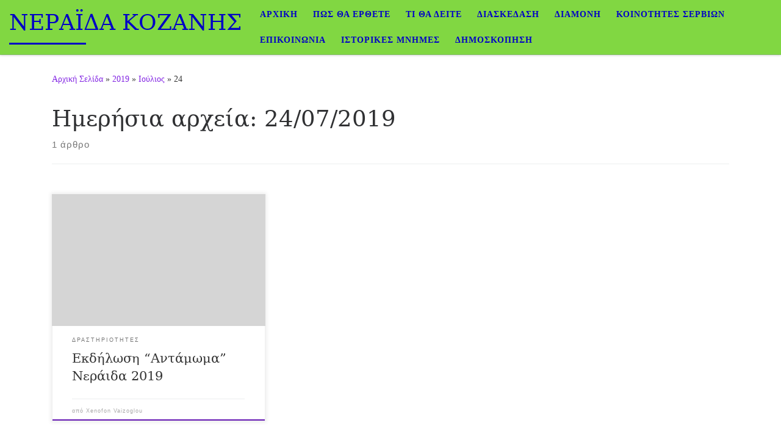

--- FILE ---
content_type: text/html; charset=UTF-8
request_url: https://www.visitneraida.gr/2019/07/24
body_size: 17343
content:
<!DOCTYPE html>
<!--[if IE 7]>
<html class="ie ie7" dir="ltr" lang="el">
<![endif]-->
<!--[if IE 8]>
<html class="ie ie8" dir="ltr" lang="el">
<![endif]-->
<!--[if !(IE 7) | !(IE 8)  ]><!-->
<html dir="ltr" lang="el" class="no-js">
<!--<![endif]-->
  <head>
  <meta charset="UTF-8" />
  <meta http-equiv="X-UA-Compatible" content="IE=EDGE" />
  <meta name="viewport" content="width=device-width, initial-scale=1.0" />
  <link rel="profile"  href="https://gmpg.org/xfn/11" />
  <link rel="pingback" href="https://www.visitneraida.gr/xmlrpc.php" />
<script>(function(html){html.className = html.className.replace(/\bno-js\b/,'js')})(document.documentElement);</script>
<title>24/07/2019 | ΝΕΡΑΪΔΑ ΚΟΖΑΝΗΣ</title>

		<!-- All in One SEO 4.9.0 - aioseo.com -->
	<meta name="robots" content="noindex, max-image-preview:large" />
	<link rel="canonical" href="https://www.visitneraida.gr/2019/07/24" />
	<meta name="generator" content="All in One SEO (AIOSEO) 4.9.0" />
		<script type="application/ld+json" class="aioseo-schema">
			{"@context":"https:\/\/schema.org","@graph":[{"@type":"BreadcrumbList","@id":"https:\/\/www.visitneraida.gr\/2019\/07\/24#breadcrumblist","itemListElement":[{"@type":"ListItem","@id":"https:\/\/www.visitneraida.gr#listItem","position":1,"name":"Home","item":"https:\/\/www.visitneraida.gr","nextItem":{"@type":"ListItem","@id":"https:\/\/www.visitneraida.gr\/2019#listItem","name":2019}},{"@type":"ListItem","@id":"https:\/\/www.visitneraida.gr\/2019#listItem","position":2,"name":2019,"item":"https:\/\/www.visitneraida.gr\/2019","nextItem":{"@type":"ListItem","@id":"https:\/\/www.visitneraida.gr\/2019\/07#listItem","name":"07"},"previousItem":{"@type":"ListItem","@id":"https:\/\/www.visitneraida.gr#listItem","name":"Home"}},{"@type":"ListItem","@id":"https:\/\/www.visitneraida.gr\/2019\/07#listItem","position":3,"name":"07","item":"https:\/\/www.visitneraida.gr\/2019\/07","nextItem":{"@type":"ListItem","@id":"https:\/\/www.visitneraida.gr\/2019\/07\/24#listItem","name":"24"},"previousItem":{"@type":"ListItem","@id":"https:\/\/www.visitneraida.gr\/2019#listItem","name":2019}},{"@type":"ListItem","@id":"https:\/\/www.visitneraida.gr\/2019\/07\/24#listItem","position":4,"name":"24","previousItem":{"@type":"ListItem","@id":"https:\/\/www.visitneraida.gr\/2019\/07#listItem","name":"07"}}]},{"@type":"CollectionPage","@id":"https:\/\/www.visitneraida.gr\/2019\/07\/24#collectionpage","url":"https:\/\/www.visitneraida.gr\/2019\/07\/24","name":"24\/07\/2019 | \u039d\u0395\u03a1\u0391\u03aa\u0394\u0391 \u039a\u039f\u0396\u0391\u039d\u0397\u03a3","inLanguage":"el","isPartOf":{"@id":"https:\/\/www.visitneraida.gr\/#website"},"breadcrumb":{"@id":"https:\/\/www.visitneraida.gr\/2019\/07\/24#breadcrumblist"}},{"@type":"Organization","@id":"https:\/\/www.visitneraida.gr\/#organization","name":"\u039d\u0395\u03a1\u0391\u03aa\u0394\u0391 \u039a\u039f\u0396\u0391\u039d\u0397\u03a3","description":"\u03a4\u03bf\u03c5\u03c1\u03b9\u03c3\u03c4\u03b9\u03ba\u03ae \u03c3\u03b5\u03bb\u03af\u03b4\u03b1 \u03c4\u03b7\u03c2 \u03a4\u03bf\u03c0\u03b9\u03ba\u03ae\u03c2 \u039a\u03bf\u03b9\u03bd\u03cc\u03c4\u03b7\u03c4\u03b1\u03c2 \u039d\u03b5\u03c1\u03ac\u03b9\u03b4\u03b1\u03c2 \u039a\u03bf\u03b6\u03ac\u03bd\u03b7\u03c2","url":"https:\/\/www.visitneraida.gr\/","logo":{"@type":"ImageObject","url":"https:\/\/www.visitneraida.gr\/wp-content\/uploads\/2021\/09\/\u039d\u0395\u03a1\u0391\u03aa\u0394\u0391-\u0391\u03bd\u03c4\u03b9\u03b3\u03c1\u03b1\u03c6\u03ae.jpg","@id":"https:\/\/www.visitneraida.gr\/2019\/07\/24\/#organizationLogo","width":113,"height":75},"image":{"@id":"https:\/\/www.visitneraida.gr\/2019\/07\/24\/#organizationLogo"}},{"@type":"WebSite","@id":"https:\/\/www.visitneraida.gr\/#website","url":"https:\/\/www.visitneraida.gr\/","name":"\u039d\u0395\u03a1\u0391\u03aa\u0394\u0391 \u039a\u039f\u0396\u0391\u039d\u0397\u03a3","description":"\u03a4\u03bf\u03c5\u03c1\u03b9\u03c3\u03c4\u03b9\u03ba\u03ae \u03c3\u03b5\u03bb\u03af\u03b4\u03b1 \u03c4\u03b7\u03c2 \u03a4\u03bf\u03c0\u03b9\u03ba\u03ae\u03c2 \u039a\u03bf\u03b9\u03bd\u03cc\u03c4\u03b7\u03c4\u03b1\u03c2 \u039d\u03b5\u03c1\u03ac\u03b9\u03b4\u03b1\u03c2 \u039a\u03bf\u03b6\u03ac\u03bd\u03b7\u03c2","inLanguage":"el","publisher":{"@id":"https:\/\/www.visitneraida.gr\/#organization"}}]}
		</script>
		<!-- All in One SEO -->

<link rel='dns-prefetch' href='//secure.gravatar.com' />
<link rel='dns-prefetch' href='//stats.wp.com' />
<link rel='dns-prefetch' href='//v0.wordpress.com' />
<link rel="alternate" type="application/rss+xml" title="Ροή RSS &raquo; ΝΕΡΑΪΔΑ ΚΟΖΑΝΗΣ" href="https://www.visitneraida.gr/feed" />
<link rel="alternate" type="application/rss+xml" title="Ροή Σχολίων &raquo; ΝΕΡΑΪΔΑ ΚΟΖΑΝΗΣ" href="https://www.visitneraida.gr/comments/feed" />
<style id='wp-img-auto-sizes-contain-inline-css'>
img:is([sizes=auto i],[sizes^="auto," i]){contain-intrinsic-size:3000px 1500px}
/*# sourceURL=wp-img-auto-sizes-contain-inline-css */
</style>
<style id='wp-emoji-styles-inline-css'>

	img.wp-smiley, img.emoji {
		display: inline !important;
		border: none !important;
		box-shadow: none !important;
		height: 1em !important;
		width: 1em !important;
		margin: 0 0.07em !important;
		vertical-align: -0.1em !important;
		background: none !important;
		padding: 0 !important;
	}
/*# sourceURL=wp-emoji-styles-inline-css */
</style>
<style id='wp-block-library-inline-css'>
:root{--wp-block-synced-color:#7a00df;--wp-block-synced-color--rgb:122,0,223;--wp-bound-block-color:var(--wp-block-synced-color);--wp-editor-canvas-background:#ddd;--wp-admin-theme-color:#007cba;--wp-admin-theme-color--rgb:0,124,186;--wp-admin-theme-color-darker-10:#006ba1;--wp-admin-theme-color-darker-10--rgb:0,107,160.5;--wp-admin-theme-color-darker-20:#005a87;--wp-admin-theme-color-darker-20--rgb:0,90,135;--wp-admin-border-width-focus:2px}@media (min-resolution:192dpi){:root{--wp-admin-border-width-focus:1.5px}}.wp-element-button{cursor:pointer}:root .has-very-light-gray-background-color{background-color:#eee}:root .has-very-dark-gray-background-color{background-color:#313131}:root .has-very-light-gray-color{color:#eee}:root .has-very-dark-gray-color{color:#313131}:root .has-vivid-green-cyan-to-vivid-cyan-blue-gradient-background{background:linear-gradient(135deg,#00d084,#0693e3)}:root .has-purple-crush-gradient-background{background:linear-gradient(135deg,#34e2e4,#4721fb 50%,#ab1dfe)}:root .has-hazy-dawn-gradient-background{background:linear-gradient(135deg,#faaca8,#dad0ec)}:root .has-subdued-olive-gradient-background{background:linear-gradient(135deg,#fafae1,#67a671)}:root .has-atomic-cream-gradient-background{background:linear-gradient(135deg,#fdd79a,#004a59)}:root .has-nightshade-gradient-background{background:linear-gradient(135deg,#330968,#31cdcf)}:root .has-midnight-gradient-background{background:linear-gradient(135deg,#020381,#2874fc)}:root{--wp--preset--font-size--normal:16px;--wp--preset--font-size--huge:42px}.has-regular-font-size{font-size:1em}.has-larger-font-size{font-size:2.625em}.has-normal-font-size{font-size:var(--wp--preset--font-size--normal)}.has-huge-font-size{font-size:var(--wp--preset--font-size--huge)}.has-text-align-center{text-align:center}.has-text-align-left{text-align:left}.has-text-align-right{text-align:right}.has-fit-text{white-space:nowrap!important}#end-resizable-editor-section{display:none}.aligncenter{clear:both}.items-justified-left{justify-content:flex-start}.items-justified-center{justify-content:center}.items-justified-right{justify-content:flex-end}.items-justified-space-between{justify-content:space-between}.screen-reader-text{border:0;clip-path:inset(50%);height:1px;margin:-1px;overflow:hidden;padding:0;position:absolute;width:1px;word-wrap:normal!important}.screen-reader-text:focus{background-color:#ddd;clip-path:none;color:#444;display:block;font-size:1em;height:auto;left:5px;line-height:normal;padding:15px 23px 14px;text-decoration:none;top:5px;width:auto;z-index:100000}html :where(.has-border-color){border-style:solid}html :where([style*=border-top-color]){border-top-style:solid}html :where([style*=border-right-color]){border-right-style:solid}html :where([style*=border-bottom-color]){border-bottom-style:solid}html :where([style*=border-left-color]){border-left-style:solid}html :where([style*=border-width]){border-style:solid}html :where([style*=border-top-width]){border-top-style:solid}html :where([style*=border-right-width]){border-right-style:solid}html :where([style*=border-bottom-width]){border-bottom-style:solid}html :where([style*=border-left-width]){border-left-style:solid}html :where(img[class*=wp-image-]){height:auto;max-width:100%}:where(figure){margin:0 0 1em}html :where(.is-position-sticky){--wp-admin--admin-bar--position-offset:var(--wp-admin--admin-bar--height,0px)}@media screen and (max-width:600px){html :where(.is-position-sticky){--wp-admin--admin-bar--position-offset:0px}}

/*# sourceURL=wp-block-library-inline-css */
</style><style id='global-styles-inline-css'>
:root{--wp--preset--aspect-ratio--square: 1;--wp--preset--aspect-ratio--4-3: 4/3;--wp--preset--aspect-ratio--3-4: 3/4;--wp--preset--aspect-ratio--3-2: 3/2;--wp--preset--aspect-ratio--2-3: 2/3;--wp--preset--aspect-ratio--16-9: 16/9;--wp--preset--aspect-ratio--9-16: 9/16;--wp--preset--color--black: #000000;--wp--preset--color--cyan-bluish-gray: #abb8c3;--wp--preset--color--white: #ffffff;--wp--preset--color--pale-pink: #f78da7;--wp--preset--color--vivid-red: #cf2e2e;--wp--preset--color--luminous-vivid-orange: #ff6900;--wp--preset--color--luminous-vivid-amber: #fcb900;--wp--preset--color--light-green-cyan: #7bdcb5;--wp--preset--color--vivid-green-cyan: #00d084;--wp--preset--color--pale-cyan-blue: #8ed1fc;--wp--preset--color--vivid-cyan-blue: #0693e3;--wp--preset--color--vivid-purple: #9b51e0;--wp--preset--gradient--vivid-cyan-blue-to-vivid-purple: linear-gradient(135deg,rgb(6,147,227) 0%,rgb(155,81,224) 100%);--wp--preset--gradient--light-green-cyan-to-vivid-green-cyan: linear-gradient(135deg,rgb(122,220,180) 0%,rgb(0,208,130) 100%);--wp--preset--gradient--luminous-vivid-amber-to-luminous-vivid-orange: linear-gradient(135deg,rgb(252,185,0) 0%,rgb(255,105,0) 100%);--wp--preset--gradient--luminous-vivid-orange-to-vivid-red: linear-gradient(135deg,rgb(255,105,0) 0%,rgb(207,46,46) 100%);--wp--preset--gradient--very-light-gray-to-cyan-bluish-gray: linear-gradient(135deg,rgb(238,238,238) 0%,rgb(169,184,195) 100%);--wp--preset--gradient--cool-to-warm-spectrum: linear-gradient(135deg,rgb(74,234,220) 0%,rgb(151,120,209) 20%,rgb(207,42,186) 40%,rgb(238,44,130) 60%,rgb(251,105,98) 80%,rgb(254,248,76) 100%);--wp--preset--gradient--blush-light-purple: linear-gradient(135deg,rgb(255,206,236) 0%,rgb(152,150,240) 100%);--wp--preset--gradient--blush-bordeaux: linear-gradient(135deg,rgb(254,205,165) 0%,rgb(254,45,45) 50%,rgb(107,0,62) 100%);--wp--preset--gradient--luminous-dusk: linear-gradient(135deg,rgb(255,203,112) 0%,rgb(199,81,192) 50%,rgb(65,88,208) 100%);--wp--preset--gradient--pale-ocean: linear-gradient(135deg,rgb(255,245,203) 0%,rgb(182,227,212) 50%,rgb(51,167,181) 100%);--wp--preset--gradient--electric-grass: linear-gradient(135deg,rgb(202,248,128) 0%,rgb(113,206,126) 100%);--wp--preset--gradient--midnight: linear-gradient(135deg,rgb(2,3,129) 0%,rgb(40,116,252) 100%);--wp--preset--font-size--small: 13px;--wp--preset--font-size--medium: 20px;--wp--preset--font-size--large: 36px;--wp--preset--font-size--x-large: 42px;--wp--preset--spacing--20: 0.44rem;--wp--preset--spacing--30: 0.67rem;--wp--preset--spacing--40: 1rem;--wp--preset--spacing--50: 1.5rem;--wp--preset--spacing--60: 2.25rem;--wp--preset--spacing--70: 3.38rem;--wp--preset--spacing--80: 5.06rem;--wp--preset--shadow--natural: 6px 6px 9px rgba(0, 0, 0, 0.2);--wp--preset--shadow--deep: 12px 12px 50px rgba(0, 0, 0, 0.4);--wp--preset--shadow--sharp: 6px 6px 0px rgba(0, 0, 0, 0.2);--wp--preset--shadow--outlined: 6px 6px 0px -3px rgb(255, 255, 255), 6px 6px rgb(0, 0, 0);--wp--preset--shadow--crisp: 6px 6px 0px rgb(0, 0, 0);}:where(.is-layout-flex){gap: 0.5em;}:where(.is-layout-grid){gap: 0.5em;}body .is-layout-flex{display: flex;}.is-layout-flex{flex-wrap: wrap;align-items: center;}.is-layout-flex > :is(*, div){margin: 0;}body .is-layout-grid{display: grid;}.is-layout-grid > :is(*, div){margin: 0;}:where(.wp-block-columns.is-layout-flex){gap: 2em;}:where(.wp-block-columns.is-layout-grid){gap: 2em;}:where(.wp-block-post-template.is-layout-flex){gap: 1.25em;}:where(.wp-block-post-template.is-layout-grid){gap: 1.25em;}.has-black-color{color: var(--wp--preset--color--black) !important;}.has-cyan-bluish-gray-color{color: var(--wp--preset--color--cyan-bluish-gray) !important;}.has-white-color{color: var(--wp--preset--color--white) !important;}.has-pale-pink-color{color: var(--wp--preset--color--pale-pink) !important;}.has-vivid-red-color{color: var(--wp--preset--color--vivid-red) !important;}.has-luminous-vivid-orange-color{color: var(--wp--preset--color--luminous-vivid-orange) !important;}.has-luminous-vivid-amber-color{color: var(--wp--preset--color--luminous-vivid-amber) !important;}.has-light-green-cyan-color{color: var(--wp--preset--color--light-green-cyan) !important;}.has-vivid-green-cyan-color{color: var(--wp--preset--color--vivid-green-cyan) !important;}.has-pale-cyan-blue-color{color: var(--wp--preset--color--pale-cyan-blue) !important;}.has-vivid-cyan-blue-color{color: var(--wp--preset--color--vivid-cyan-blue) !important;}.has-vivid-purple-color{color: var(--wp--preset--color--vivid-purple) !important;}.has-black-background-color{background-color: var(--wp--preset--color--black) !important;}.has-cyan-bluish-gray-background-color{background-color: var(--wp--preset--color--cyan-bluish-gray) !important;}.has-white-background-color{background-color: var(--wp--preset--color--white) !important;}.has-pale-pink-background-color{background-color: var(--wp--preset--color--pale-pink) !important;}.has-vivid-red-background-color{background-color: var(--wp--preset--color--vivid-red) !important;}.has-luminous-vivid-orange-background-color{background-color: var(--wp--preset--color--luminous-vivid-orange) !important;}.has-luminous-vivid-amber-background-color{background-color: var(--wp--preset--color--luminous-vivid-amber) !important;}.has-light-green-cyan-background-color{background-color: var(--wp--preset--color--light-green-cyan) !important;}.has-vivid-green-cyan-background-color{background-color: var(--wp--preset--color--vivid-green-cyan) !important;}.has-pale-cyan-blue-background-color{background-color: var(--wp--preset--color--pale-cyan-blue) !important;}.has-vivid-cyan-blue-background-color{background-color: var(--wp--preset--color--vivid-cyan-blue) !important;}.has-vivid-purple-background-color{background-color: var(--wp--preset--color--vivid-purple) !important;}.has-black-border-color{border-color: var(--wp--preset--color--black) !important;}.has-cyan-bluish-gray-border-color{border-color: var(--wp--preset--color--cyan-bluish-gray) !important;}.has-white-border-color{border-color: var(--wp--preset--color--white) !important;}.has-pale-pink-border-color{border-color: var(--wp--preset--color--pale-pink) !important;}.has-vivid-red-border-color{border-color: var(--wp--preset--color--vivid-red) !important;}.has-luminous-vivid-orange-border-color{border-color: var(--wp--preset--color--luminous-vivid-orange) !important;}.has-luminous-vivid-amber-border-color{border-color: var(--wp--preset--color--luminous-vivid-amber) !important;}.has-light-green-cyan-border-color{border-color: var(--wp--preset--color--light-green-cyan) !important;}.has-vivid-green-cyan-border-color{border-color: var(--wp--preset--color--vivid-green-cyan) !important;}.has-pale-cyan-blue-border-color{border-color: var(--wp--preset--color--pale-cyan-blue) !important;}.has-vivid-cyan-blue-border-color{border-color: var(--wp--preset--color--vivid-cyan-blue) !important;}.has-vivid-purple-border-color{border-color: var(--wp--preset--color--vivid-purple) !important;}.has-vivid-cyan-blue-to-vivid-purple-gradient-background{background: var(--wp--preset--gradient--vivid-cyan-blue-to-vivid-purple) !important;}.has-light-green-cyan-to-vivid-green-cyan-gradient-background{background: var(--wp--preset--gradient--light-green-cyan-to-vivid-green-cyan) !important;}.has-luminous-vivid-amber-to-luminous-vivid-orange-gradient-background{background: var(--wp--preset--gradient--luminous-vivid-amber-to-luminous-vivid-orange) !important;}.has-luminous-vivid-orange-to-vivid-red-gradient-background{background: var(--wp--preset--gradient--luminous-vivid-orange-to-vivid-red) !important;}.has-very-light-gray-to-cyan-bluish-gray-gradient-background{background: var(--wp--preset--gradient--very-light-gray-to-cyan-bluish-gray) !important;}.has-cool-to-warm-spectrum-gradient-background{background: var(--wp--preset--gradient--cool-to-warm-spectrum) !important;}.has-blush-light-purple-gradient-background{background: var(--wp--preset--gradient--blush-light-purple) !important;}.has-blush-bordeaux-gradient-background{background: var(--wp--preset--gradient--blush-bordeaux) !important;}.has-luminous-dusk-gradient-background{background: var(--wp--preset--gradient--luminous-dusk) !important;}.has-pale-ocean-gradient-background{background: var(--wp--preset--gradient--pale-ocean) !important;}.has-electric-grass-gradient-background{background: var(--wp--preset--gradient--electric-grass) !important;}.has-midnight-gradient-background{background: var(--wp--preset--gradient--midnight) !important;}.has-small-font-size{font-size: var(--wp--preset--font-size--small) !important;}.has-medium-font-size{font-size: var(--wp--preset--font-size--medium) !important;}.has-large-font-size{font-size: var(--wp--preset--font-size--large) !important;}.has-x-large-font-size{font-size: var(--wp--preset--font-size--x-large) !important;}
/*# sourceURL=global-styles-inline-css */
</style>

<style id='classic-theme-styles-inline-css'>
/*! This file is auto-generated */
.wp-block-button__link{color:#fff;background-color:#32373c;border-radius:9999px;box-shadow:none;text-decoration:none;padding:calc(.667em + 2px) calc(1.333em + 2px);font-size:1.125em}.wp-block-file__button{background:#32373c;color:#fff;text-decoration:none}
/*# sourceURL=/wp-includes/css/classic-themes.min.css */
</style>
<link rel='stylesheet' id='contact-form-7-css' href='https://www.visitneraida.gr/wp-content/plugins/contact-form-7/includes/css/styles.css?ver=6.1.3' media='all' />
<link rel='stylesheet' id='customizr-main-css' href='https://www.visitneraida.gr/wp-content/themes/customizr/assets/front/css/style.min.css?ver=4.4.24' media='all' />
<style id='customizr-main-inline-css'>
::-moz-selection{background-color:#8224e3}::selection{background-color:#8224e3}a,.btn-skin:active,.btn-skin:focus,.btn-skin:hover,.btn-skin.inverted,.grid-container__classic .post-type__icon,.post-type__icon:hover .icn-format,.grid-container__classic .post-type__icon:hover .icn-format,[class*='grid-container__'] .entry-title a.czr-title:hover,input[type=checkbox]:checked::before{color:#8224e3}.czr-css-loader > div ,.btn-skin,.btn-skin:active,.btn-skin:focus,.btn-skin:hover,.btn-skin-h-dark,.btn-skin-h-dark.inverted:active,.btn-skin-h-dark.inverted:focus,.btn-skin-h-dark.inverted:hover{border-color:#8224e3}.tc-header.border-top{border-top-color:#8224e3}[class*='grid-container__'] .entry-title a:hover::after,.grid-container__classic .post-type__icon,.btn-skin,.btn-skin.inverted:active,.btn-skin.inverted:focus,.btn-skin.inverted:hover,.btn-skin-h-dark,.btn-skin-h-dark.inverted:active,.btn-skin-h-dark.inverted:focus,.btn-skin-h-dark.inverted:hover,.sidebar .widget-title::after,input[type=radio]:checked::before{background-color:#8224e3}.btn-skin-light:active,.btn-skin-light:focus,.btn-skin-light:hover,.btn-skin-light.inverted{color:#a968ec}input:not([type='submit']):not([type='button']):not([type='number']):not([type='checkbox']):not([type='radio']):focus,textarea:focus,.btn-skin-light,.btn-skin-light.inverted,.btn-skin-light:active,.btn-skin-light:focus,.btn-skin-light:hover,.btn-skin-light.inverted:active,.btn-skin-light.inverted:focus,.btn-skin-light.inverted:hover{border-color:#a968ec}.btn-skin-light,.btn-skin-light.inverted:active,.btn-skin-light.inverted:focus,.btn-skin-light.inverted:hover{background-color:#a968ec}.btn-skin-lightest:active,.btn-skin-lightest:focus,.btn-skin-lightest:hover,.btn-skin-lightest.inverted{color:#b67eef}.btn-skin-lightest,.btn-skin-lightest.inverted,.btn-skin-lightest:active,.btn-skin-lightest:focus,.btn-skin-lightest:hover,.btn-skin-lightest.inverted:active,.btn-skin-lightest.inverted:focus,.btn-skin-lightest.inverted:hover{border-color:#b67eef}.btn-skin-lightest,.btn-skin-lightest.inverted:active,.btn-skin-lightest.inverted:focus,.btn-skin-lightest.inverted:hover{background-color:#b67eef}.pagination,a:hover,a:focus,a:active,.btn-skin-dark:active,.btn-skin-dark:focus,.btn-skin-dark:hover,.btn-skin-dark.inverted,.btn-skin-dark-oh:active,.btn-skin-dark-oh:focus,.btn-skin-dark-oh:hover,.post-info a:not(.btn):hover,.grid-container__classic .post-type__icon .icn-format,[class*='grid-container__'] .hover .entry-title a,.widget-area a:not(.btn):hover,a.czr-format-link:hover,.format-link.hover a.czr-format-link,button[type=submit]:hover,button[type=submit]:active,button[type=submit]:focus,input[type=submit]:hover,input[type=submit]:active,input[type=submit]:focus,.tabs .nav-link:hover,.tabs .nav-link.active,.tabs .nav-link.active:hover,.tabs .nav-link.active:focus{color:#6417b3}.grid-container__classic.tc-grid-border .grid__item,.btn-skin-dark,.btn-skin-dark.inverted,button[type=submit],input[type=submit],.btn-skin-dark:active,.btn-skin-dark:focus,.btn-skin-dark:hover,.btn-skin-dark.inverted:active,.btn-skin-dark.inverted:focus,.btn-skin-dark.inverted:hover,.btn-skin-h-dark:active,.btn-skin-h-dark:focus,.btn-skin-h-dark:hover,.btn-skin-h-dark.inverted,.btn-skin-h-dark.inverted,.btn-skin-h-dark.inverted,.btn-skin-dark-oh:active,.btn-skin-dark-oh:focus,.btn-skin-dark-oh:hover,.btn-skin-dark-oh.inverted:active,.btn-skin-dark-oh.inverted:focus,.btn-skin-dark-oh.inverted:hover,button[type=submit]:hover,button[type=submit]:active,button[type=submit]:focus,input[type=submit]:hover,input[type=submit]:active,input[type=submit]:focus{border-color:#6417b3}.btn-skin-dark,.btn-skin-dark.inverted:active,.btn-skin-dark.inverted:focus,.btn-skin-dark.inverted:hover,.btn-skin-h-dark:active,.btn-skin-h-dark:focus,.btn-skin-h-dark:hover,.btn-skin-h-dark.inverted,.btn-skin-h-dark.inverted,.btn-skin-h-dark.inverted,.btn-skin-dark-oh.inverted:active,.btn-skin-dark-oh.inverted:focus,.btn-skin-dark-oh.inverted:hover,.grid-container__classic .post-type__icon:hover,button[type=submit],input[type=submit],.czr-link-hover-underline .widgets-list-layout-links a:not(.btn)::before,.czr-link-hover-underline .widget_archive a:not(.btn)::before,.czr-link-hover-underline .widget_nav_menu a:not(.btn)::before,.czr-link-hover-underline .widget_rss ul a:not(.btn)::before,.czr-link-hover-underline .widget_recent_entries a:not(.btn)::before,.czr-link-hover-underline .widget_categories a:not(.btn)::before,.czr-link-hover-underline .widget_meta a:not(.btn)::before,.czr-link-hover-underline .widget_recent_comments a:not(.btn)::before,.czr-link-hover-underline .widget_pages a:not(.btn)::before,.czr-link-hover-underline .widget_calendar a:not(.btn)::before,[class*='grid-container__'] .hover .entry-title a::after,a.czr-format-link::before,.comment-author a::before,.comment-link::before,.tabs .nav-link.active::before{background-color:#6417b3}.btn-skin-dark-shaded:active,.btn-skin-dark-shaded:focus,.btn-skin-dark-shaded:hover,.btn-skin-dark-shaded.inverted{background-color:rgba(100,23,179,0.2)}.btn-skin-dark-shaded,.btn-skin-dark-shaded.inverted:active,.btn-skin-dark-shaded.inverted:focus,.btn-skin-dark-shaded.inverted:hover{background-color:rgba(100,23,179,0.8)}.tc-header,#tc-sn .tc-sn-inner,.czr-overlay,.add-menu-button,.tc-header .socials a,.tc-header .socials a:focus,.tc-header .socials a:active,.nav__utils,.nav__utils a,.nav__utils a:focus,.nav__utils a:active,.header-contact__info a,.header-contact__info a:focus,.header-contact__info a:active,.czr-overlay a:hover,.dropdown-menu,.tc-header .navbar-brand-sitename,[class*=nav__menu] .nav__link,[class*=nav__menu] .nav__link-wrapper .caret__dropdown-toggler,[class*=nav__menu] .dropdown-menu .nav__link,[class*=nav__menu] .dropdown-item .nav__link:hover,.tc-header form.czr-form label,.czr-overlay form.czr-form label,.tc-header .czr-form input:not([type='submit']):not([type='button']):not([type='number']):not([type='checkbox']):not([type='radio']),.tc-header .czr-form textarea,.tc-header .czr-form .form-control,.czr-overlay .czr-form input:not([type='submit']):not([type='button']):not([type='number']):not([type='checkbox']):not([type='radio']),.czr-overlay .czr-form textarea,.czr-overlay .czr-form .form-control,.tc-header h1,.tc-header h2,.tc-header h3,.tc-header h4,.tc-header h5,.tc-header h6{color:#0000c6}.tc-header .czr-form input:not([type='submit']):not([type='button']):not([type='number']):not([type='checkbox']):not([type='radio']),.tc-header .czr-form textarea,.tc-header .czr-form .form-control,.czr-overlay .czr-form input:not([type='submit']):not([type='button']):not([type='number']):not([type='checkbox']):not([type='radio']),.czr-overlay .czr-form textarea,.czr-overlay .czr-form .form-control{border-color:#0000c6}.ham__toggler-span-wrapper .line,[class*=nav__menu] .nav__title::before{background-color:#0000c6}.header-tagline,[class*=nav__menu] .nav__link:hover,[class*=nav__menu] .nav__link-wrapper .caret__dropdown-toggler:hover,[class*=nav__menu] .show:not(.dropdown-item) > .nav__link,[class*=nav__menu] .show:not(.dropdown-item) > .nav__link-wrapper .nav__link,.czr-highlight-contextual-menu-items [class*=nav__menu] li:not(.dropdown-item).current-active > .nav__link,.czr-highlight-contextual-menu-items [class*=nav__menu] li:not(.dropdown-item).current-active > .nav__link-wrapper .nav__link,.czr-highlight-contextual-menu-items [class*=nav__menu] .current-menu-item > .nav__link,.czr-highlight-contextual-menu-items [class*=nav__menu] .current-menu-item > .nav__link-wrapper .nav__link,[class*=nav__menu] .dropdown-item .nav__link,.czr-overlay a,.tc-header .socials a:hover,.nav__utils a:hover,.czr-highlight-contextual-menu-items .nav__utils a.current-active,.header-contact__info a:hover,.tc-header .czr-form .form-group.in-focus label,.czr-overlay .czr-form .form-group.in-focus label{color:rgba(0,0,198,0.7)}.nav__utils .ham-toggler-menu.czr-collapsed:hover .line{background-color:rgba(0,0,198,0.7)}.topbar-navbar__wrapper,.dropdown-item:not(:last-of-type){border-color:rgba(0,0,198,0.09)}.tc-header{border-bottom-color:rgba(0,0,198,0.09)}#tc-sn{outline-color:rgba(0,0,198,0.09)}.mobile-nav__container,.header-search__container,.mobile-nav__nav,.vertical-nav > li:not(:last-of-type){border-color:rgba(0,0,198,0.075)}.tc-header,#tc-sn .tc-sn-inner,.dropdown-menu,.dropdown-item:active,.dropdown-item:focus,.dropdown-item:hover{background-color:#81d742}.sticky-transparent.is-sticky .mobile-sticky,.sticky-transparent.is-sticky .desktop-sticky,.sticky-transparent.is-sticky .mobile-nav__nav,.header-transparent:not(.is-sticky) .mobile-nav__nav,.header-transparent:not(.is-sticky) .dropdown-menu{background-color:rgba(129,215,66,0.9)}.czr-overlay{background-color:rgba(129,215,66,0.98)}.dropdown-item:before,.vertical-nav .caret__dropdown-toggler{background-color:rgba(126,40,189,0.045)}.navbar-brand,.header-tagline,h1,h2,h3,.tc-dropcap { font-family : 'Georgia','Georgia','serif'; }
body { font-family : 'Verdana','Geneva','sans-serif'; }

.grid-container__classic .czr__r-wGOC::before{padding-top:61.803398%}

@media (min-width: 768px) {.grid-container__classic .czr__r-wGOC::before{padding-top:40%}}

/*# sourceURL=customizr-main-inline-css */
</style>
<link rel='stylesheet' id='customizr-ms-respond-css' href='https://www.visitneraida.gr/wp-content/themes/customizr/assets/front/css/style-modular-scale.min.css?ver=4.4.24' media='all' />
<link rel='stylesheet' id='sharedaddy-css' href='https://www.visitneraida.gr/wp-content/plugins/jetpack/modules/sharedaddy/sharing.css?ver=15.2' media='all' />
<link rel='stylesheet' id='social-logos-css' href='https://www.visitneraida.gr/wp-content/plugins/jetpack/_inc/social-logos/social-logos.min.css?ver=15.2' media='all' />
<script src="https://www.visitneraida.gr/wp-includes/js/jquery/jquery.min.js?ver=3.7.1" id="jquery-core-js"></script>
<script src="https://www.visitneraida.gr/wp-includes/js/jquery/jquery-migrate.min.js?ver=3.4.1" id="jquery-migrate-js"></script>
<script src="https://www.visitneraida.gr/wp-content/themes/customizr/assets/front/js/libs/modernizr.min.js?ver=4.4.24" id="modernizr-js"></script>
<script src="https://www.visitneraida.gr/wp-includes/js/underscore.min.js?ver=1.13.7" id="underscore-js"></script>
<script id="tc-scripts-js-extra">
var CZRParams = {"assetsPath":"https://www.visitneraida.gr/wp-content/themes/customizr/assets/front/","mainScriptUrl":"https://www.visitneraida.gr/wp-content/themes/customizr/assets/front/js/tc-scripts.min.js?4.4.24","deferFontAwesome":"1","fontAwesomeUrl":"https://www.visitneraida.gr/wp-content/themes/customizr/assets/shared/fonts/fa/css/fontawesome-all.min.css?4.4.24","_disabled":[],"centerSliderImg":"1","isLightBoxEnabled":"1","SmoothScroll":{"Enabled":true,"Options":{"touchpadSupport":false}},"isAnchorScrollEnabled":"","anchorSmoothScrollExclude":{"simple":["[class*=edd]",".carousel-control","[data-toggle=\"modal\"]","[data-toggle=\"dropdown\"]","[data-toggle=\"czr-dropdown\"]","[data-toggle=\"tooltip\"]","[data-toggle=\"popover\"]","[data-toggle=\"collapse\"]","[data-toggle=\"czr-collapse\"]","[data-toggle=\"tab\"]","[data-toggle=\"pill\"]","[data-toggle=\"czr-pill\"]","[class*=upme]","[class*=um-]"],"deep":{"classes":[],"ids":[]}},"timerOnScrollAllBrowsers":"1","centerAllImg":"1","HasComments":"","LoadModernizr":"1","stickyHeader":"","extLinksStyle":"","extLinksTargetExt":"","extLinksSkipSelectors":{"classes":["btn","button"],"ids":[]},"dropcapEnabled":"","dropcapWhere":{"post":"","page":""},"dropcapMinWords":"","dropcapSkipSelectors":{"tags":["IMG","IFRAME","H1","H2","H3","H4","H5","H6","BLOCKQUOTE","UL","OL"],"classes":["btn"],"id":[]},"imgSmartLoadEnabled":"","imgSmartLoadOpts":{"parentSelectors":["[class*=grid-container], .article-container",".__before_main_wrapper",".widget-front",".post-related-articles",".tc-singular-thumbnail-wrapper",".sek-module-inner"],"opts":{"excludeImg":[".tc-holder-img"]}},"imgSmartLoadsForSliders":"1","pluginCompats":[],"isWPMobile":"","menuStickyUserSettings":{"desktop":"stick_up","mobile":"stick_up"},"adminAjaxUrl":"https://www.visitneraida.gr/wp-admin/admin-ajax.php","ajaxUrl":"https://www.visitneraida.gr/?czrajax=1","frontNonce":{"id":"CZRFrontNonce","handle":"cb60e1a55d"},"isDevMode":"","isModernStyle":"1","i18n":{"Permanently dismiss":"\u039c\u03cc\u03bd\u03b9\u03bc\u03b7 \u03b1\u03c0\u03cc\u03c1\u03c1\u03b9\u03c8\u03b7"},"frontNotifications":{"welcome":{"enabled":false,"content":"","dismissAction":"dismiss_welcome_note_front"}},"preloadGfonts":"1","googleFonts":null,"version":"4.4.24"};
//# sourceURL=tc-scripts-js-extra
</script>
<script src="https://www.visitneraida.gr/wp-content/themes/customizr/assets/front/js/tc-scripts.min.js?ver=4.4.24" id="tc-scripts-js" defer></script>
<link rel="https://api.w.org/" href="https://www.visitneraida.gr/wp-json/" /><link rel="EditURI" type="application/rsd+xml" title="RSD" href="https://www.visitneraida.gr/xmlrpc.php?rsd" />
<meta name="generator" content="WordPress 6.9" />
	<style>img#wpstats{display:none}</style>
		<!-- Analytics by WP Statistics - https://wp-statistics.com -->
              <link rel="preload" as="font" type="font/woff2" href="https://www.visitneraida.gr/wp-content/themes/customizr/assets/shared/fonts/customizr/customizr.woff2?128396981" crossorigin="anonymous"/>
            <meta name="google-site-verification" content="RUEDbGLCyr5GsuHH4MMdA-2ljT4IKSBd9zewSQOrLtw" />
<style id='jetpack-block-tiled-gallery-inline-css'>
.wp-block-jetpack-tiled-gallery .is-style-circle .tiled-gallery__item img,.wp-block-jetpack-tiled-gallery.is-style-circle .tiled-gallery__item img{border-radius:50%}.wp-block-jetpack-tiled-gallery .is-style-circle .tiled-gallery__row,.wp-block-jetpack-tiled-gallery .is-style-square .tiled-gallery__row,.wp-block-jetpack-tiled-gallery.is-style-circle .tiled-gallery__row,.wp-block-jetpack-tiled-gallery.is-style-square .tiled-gallery__row{flex-grow:1;width:100%}.wp-block-jetpack-tiled-gallery .is-style-circle .tiled-gallery__row.columns-1 .tiled-gallery__col,.wp-block-jetpack-tiled-gallery .is-style-square .tiled-gallery__row.columns-1 .tiled-gallery__col,.wp-block-jetpack-tiled-gallery.is-style-circle .tiled-gallery__row.columns-1 .tiled-gallery__col,.wp-block-jetpack-tiled-gallery.is-style-square .tiled-gallery__row.columns-1 .tiled-gallery__col{width:100%}.wp-block-jetpack-tiled-gallery .is-style-circle .tiled-gallery__row.columns-2 .tiled-gallery__col,.wp-block-jetpack-tiled-gallery .is-style-square .tiled-gallery__row.columns-2 .tiled-gallery__col,.wp-block-jetpack-tiled-gallery.is-style-circle .tiled-gallery__row.columns-2 .tiled-gallery__col,.wp-block-jetpack-tiled-gallery.is-style-square .tiled-gallery__row.columns-2 .tiled-gallery__col{width:calc(50% - 2px)}.wp-block-jetpack-tiled-gallery .is-style-circle .tiled-gallery__row.columns-3 .tiled-gallery__col,.wp-block-jetpack-tiled-gallery .is-style-square .tiled-gallery__row.columns-3 .tiled-gallery__col,.wp-block-jetpack-tiled-gallery.is-style-circle .tiled-gallery__row.columns-3 .tiled-gallery__col,.wp-block-jetpack-tiled-gallery.is-style-square .tiled-gallery__row.columns-3 .tiled-gallery__col{width:calc(33.33333% - 2.66667px)}.wp-block-jetpack-tiled-gallery .is-style-circle .tiled-gallery__row.columns-4 .tiled-gallery__col,.wp-block-jetpack-tiled-gallery .is-style-square .tiled-gallery__row.columns-4 .tiled-gallery__col,.wp-block-jetpack-tiled-gallery.is-style-circle .tiled-gallery__row.columns-4 .tiled-gallery__col,.wp-block-jetpack-tiled-gallery.is-style-square .tiled-gallery__row.columns-4 .tiled-gallery__col{width:calc(25% - 3px)}.wp-block-jetpack-tiled-gallery .is-style-circle .tiled-gallery__row.columns-5 .tiled-gallery__col,.wp-block-jetpack-tiled-gallery .is-style-square .tiled-gallery__row.columns-5 .tiled-gallery__col,.wp-block-jetpack-tiled-gallery.is-style-circle .tiled-gallery__row.columns-5 .tiled-gallery__col,.wp-block-jetpack-tiled-gallery.is-style-square .tiled-gallery__row.columns-5 .tiled-gallery__col{width:calc(20% - 3.2px)}.wp-block-jetpack-tiled-gallery .is-style-circle .tiled-gallery__row.columns-6 .tiled-gallery__col,.wp-block-jetpack-tiled-gallery .is-style-square .tiled-gallery__row.columns-6 .tiled-gallery__col,.wp-block-jetpack-tiled-gallery.is-style-circle .tiled-gallery__row.columns-6 .tiled-gallery__col,.wp-block-jetpack-tiled-gallery.is-style-square .tiled-gallery__row.columns-6 .tiled-gallery__col{width:calc(16.66667% - 3.33333px)}.wp-block-jetpack-tiled-gallery .is-style-circle .tiled-gallery__row.columns-7 .tiled-gallery__col,.wp-block-jetpack-tiled-gallery .is-style-square .tiled-gallery__row.columns-7 .tiled-gallery__col,.wp-block-jetpack-tiled-gallery.is-style-circle .tiled-gallery__row.columns-7 .tiled-gallery__col,.wp-block-jetpack-tiled-gallery.is-style-square .tiled-gallery__row.columns-7 .tiled-gallery__col{width:calc(14.28571% - 3.42857px)}.wp-block-jetpack-tiled-gallery .is-style-circle .tiled-gallery__row.columns-8 .tiled-gallery__col,.wp-block-jetpack-tiled-gallery .is-style-square .tiled-gallery__row.columns-8 .tiled-gallery__col,.wp-block-jetpack-tiled-gallery.is-style-circle .tiled-gallery__row.columns-8 .tiled-gallery__col,.wp-block-jetpack-tiled-gallery.is-style-square .tiled-gallery__row.columns-8 .tiled-gallery__col{width:calc(12.5% - 3.5px)}.wp-block-jetpack-tiled-gallery .is-style-circle .tiled-gallery__row.columns-9 .tiled-gallery__col,.wp-block-jetpack-tiled-gallery .is-style-square .tiled-gallery__row.columns-9 .tiled-gallery__col,.wp-block-jetpack-tiled-gallery.is-style-circle .tiled-gallery__row.columns-9 .tiled-gallery__col,.wp-block-jetpack-tiled-gallery.is-style-square .tiled-gallery__row.columns-9 .tiled-gallery__col{width:calc(11.11111% - 3.55556px)}.wp-block-jetpack-tiled-gallery .is-style-circle .tiled-gallery__row.columns-10 .tiled-gallery__col,.wp-block-jetpack-tiled-gallery .is-style-square .tiled-gallery__row.columns-10 .tiled-gallery__col,.wp-block-jetpack-tiled-gallery.is-style-circle .tiled-gallery__row.columns-10 .tiled-gallery__col,.wp-block-jetpack-tiled-gallery.is-style-square .tiled-gallery__row.columns-10 .tiled-gallery__col{width:calc(10% - 3.6px)}.wp-block-jetpack-tiled-gallery .is-style-circle .tiled-gallery__row.columns-11 .tiled-gallery__col,.wp-block-jetpack-tiled-gallery .is-style-square .tiled-gallery__row.columns-11 .tiled-gallery__col,.wp-block-jetpack-tiled-gallery.is-style-circle .tiled-gallery__row.columns-11 .tiled-gallery__col,.wp-block-jetpack-tiled-gallery.is-style-square .tiled-gallery__row.columns-11 .tiled-gallery__col{width:calc(9.09091% - 3.63636px)}.wp-block-jetpack-tiled-gallery .is-style-circle .tiled-gallery__row.columns-12 .tiled-gallery__col,.wp-block-jetpack-tiled-gallery .is-style-square .tiled-gallery__row.columns-12 .tiled-gallery__col,.wp-block-jetpack-tiled-gallery.is-style-circle .tiled-gallery__row.columns-12 .tiled-gallery__col,.wp-block-jetpack-tiled-gallery.is-style-square .tiled-gallery__row.columns-12 .tiled-gallery__col{width:calc(8.33333% - 3.66667px)}.wp-block-jetpack-tiled-gallery .is-style-circle .tiled-gallery__row.columns-13 .tiled-gallery__col,.wp-block-jetpack-tiled-gallery .is-style-square .tiled-gallery__row.columns-13 .tiled-gallery__col,.wp-block-jetpack-tiled-gallery.is-style-circle .tiled-gallery__row.columns-13 .tiled-gallery__col,.wp-block-jetpack-tiled-gallery.is-style-square .tiled-gallery__row.columns-13 .tiled-gallery__col{width:calc(7.69231% - 3.69231px)}.wp-block-jetpack-tiled-gallery .is-style-circle .tiled-gallery__row.columns-14 .tiled-gallery__col,.wp-block-jetpack-tiled-gallery .is-style-square .tiled-gallery__row.columns-14 .tiled-gallery__col,.wp-block-jetpack-tiled-gallery.is-style-circle .tiled-gallery__row.columns-14 .tiled-gallery__col,.wp-block-jetpack-tiled-gallery.is-style-square .tiled-gallery__row.columns-14 .tiled-gallery__col{width:calc(7.14286% - 3.71429px)}.wp-block-jetpack-tiled-gallery .is-style-circle .tiled-gallery__row.columns-15 .tiled-gallery__col,.wp-block-jetpack-tiled-gallery .is-style-square .tiled-gallery__row.columns-15 .tiled-gallery__col,.wp-block-jetpack-tiled-gallery.is-style-circle .tiled-gallery__row.columns-15 .tiled-gallery__col,.wp-block-jetpack-tiled-gallery.is-style-square .tiled-gallery__row.columns-15 .tiled-gallery__col{width:calc(6.66667% - 3.73333px)}.wp-block-jetpack-tiled-gallery .is-style-circle .tiled-gallery__row.columns-16 .tiled-gallery__col,.wp-block-jetpack-tiled-gallery .is-style-square .tiled-gallery__row.columns-16 .tiled-gallery__col,.wp-block-jetpack-tiled-gallery.is-style-circle .tiled-gallery__row.columns-16 .tiled-gallery__col,.wp-block-jetpack-tiled-gallery.is-style-square .tiled-gallery__row.columns-16 .tiled-gallery__col{width:calc(6.25% - 3.75px)}.wp-block-jetpack-tiled-gallery .is-style-circle .tiled-gallery__row.columns-17 .tiled-gallery__col,.wp-block-jetpack-tiled-gallery .is-style-square .tiled-gallery__row.columns-17 .tiled-gallery__col,.wp-block-jetpack-tiled-gallery.is-style-circle .tiled-gallery__row.columns-17 .tiled-gallery__col,.wp-block-jetpack-tiled-gallery.is-style-square .tiled-gallery__row.columns-17 .tiled-gallery__col{width:calc(5.88235% - 3.76471px)}.wp-block-jetpack-tiled-gallery .is-style-circle .tiled-gallery__row.columns-18 .tiled-gallery__col,.wp-block-jetpack-tiled-gallery .is-style-square .tiled-gallery__row.columns-18 .tiled-gallery__col,.wp-block-jetpack-tiled-gallery.is-style-circle .tiled-gallery__row.columns-18 .tiled-gallery__col,.wp-block-jetpack-tiled-gallery.is-style-square .tiled-gallery__row.columns-18 .tiled-gallery__col{width:calc(5.55556% - 3.77778px)}.wp-block-jetpack-tiled-gallery .is-style-circle .tiled-gallery__row.columns-19 .tiled-gallery__col,.wp-block-jetpack-tiled-gallery .is-style-square .tiled-gallery__row.columns-19 .tiled-gallery__col,.wp-block-jetpack-tiled-gallery.is-style-circle .tiled-gallery__row.columns-19 .tiled-gallery__col,.wp-block-jetpack-tiled-gallery.is-style-square .tiled-gallery__row.columns-19 .tiled-gallery__col{width:calc(5.26316% - 3.78947px)}.wp-block-jetpack-tiled-gallery .is-style-circle .tiled-gallery__row.columns-20 .tiled-gallery__col,.wp-block-jetpack-tiled-gallery .is-style-square .tiled-gallery__row.columns-20 .tiled-gallery__col,.wp-block-jetpack-tiled-gallery.is-style-circle .tiled-gallery__row.columns-20 .tiled-gallery__col,.wp-block-jetpack-tiled-gallery.is-style-square .tiled-gallery__row.columns-20 .tiled-gallery__col{width:calc(5% - 3.8px)}.wp-block-jetpack-tiled-gallery .is-style-circle .tiled-gallery__item img,.wp-block-jetpack-tiled-gallery .is-style-square .tiled-gallery__item img,.wp-block-jetpack-tiled-gallery.is-style-circle .tiled-gallery__item img,.wp-block-jetpack-tiled-gallery.is-style-square .tiled-gallery__item img{aspect-ratio:1}.wp-block-jetpack-tiled-gallery .is-style-columns .tiled-gallery__item,.wp-block-jetpack-tiled-gallery .is-style-rectangular .tiled-gallery__item,.wp-block-jetpack-tiled-gallery.is-style-columns .tiled-gallery__item,.wp-block-jetpack-tiled-gallery.is-style-rectangular .tiled-gallery__item{display:flex}.wp-block-jetpack-tiled-gallery .has-rounded-corners-1 .tiled-gallery__item img{border-radius:1px}.wp-block-jetpack-tiled-gallery .has-rounded-corners-2 .tiled-gallery__item img{border-radius:2px}.wp-block-jetpack-tiled-gallery .has-rounded-corners-3 .tiled-gallery__item img{border-radius:3px}.wp-block-jetpack-tiled-gallery .has-rounded-corners-4 .tiled-gallery__item img{border-radius:4px}.wp-block-jetpack-tiled-gallery .has-rounded-corners-5 .tiled-gallery__item img{border-radius:5px}.wp-block-jetpack-tiled-gallery .has-rounded-corners-6 .tiled-gallery__item img{border-radius:6px}.wp-block-jetpack-tiled-gallery .has-rounded-corners-7 .tiled-gallery__item img{border-radius:7px}.wp-block-jetpack-tiled-gallery .has-rounded-corners-8 .tiled-gallery__item img{border-radius:8px}.wp-block-jetpack-tiled-gallery .has-rounded-corners-9 .tiled-gallery__item img{border-radius:9px}.wp-block-jetpack-tiled-gallery .has-rounded-corners-10 .tiled-gallery__item img{border-radius:10px}.wp-block-jetpack-tiled-gallery .has-rounded-corners-11 .tiled-gallery__item img{border-radius:11px}.wp-block-jetpack-tiled-gallery .has-rounded-corners-12 .tiled-gallery__item img{border-radius:12px}.wp-block-jetpack-tiled-gallery .has-rounded-corners-13 .tiled-gallery__item img{border-radius:13px}.wp-block-jetpack-tiled-gallery .has-rounded-corners-14 .tiled-gallery__item img{border-radius:14px}.wp-block-jetpack-tiled-gallery .has-rounded-corners-15 .tiled-gallery__item img{border-radius:15px}.wp-block-jetpack-tiled-gallery .has-rounded-corners-16 .tiled-gallery__item img{border-radius:16px}.wp-block-jetpack-tiled-gallery .has-rounded-corners-17 .tiled-gallery__item img{border-radius:17px}.wp-block-jetpack-tiled-gallery .has-rounded-corners-18 .tiled-gallery__item img{border-radius:18px}.wp-block-jetpack-tiled-gallery .has-rounded-corners-19 .tiled-gallery__item img{border-radius:19px}.wp-block-jetpack-tiled-gallery .has-rounded-corners-20 .tiled-gallery__item img{border-radius:20px}.tiled-gallery__gallery{display:flex;flex-wrap:wrap;padding:0;width:100%}.tiled-gallery__row{display:flex;flex-direction:row;justify-content:center;margin:0;width:100%}.tiled-gallery__row+.tiled-gallery__row{margin-top:4px}.tiled-gallery__col{display:flex;flex-direction:column;justify-content:center;margin:0}.tiled-gallery__col+.tiled-gallery__col{margin-inline-start:4px}.tiled-gallery__item{flex-grow:1;justify-content:center;margin:0;overflow:hidden;padding:0;position:relative}.tiled-gallery__item.filter__black-and-white{filter:grayscale(100%)}.tiled-gallery__item.filter__sepia{filter:sepia(100%)}.tiled-gallery__item.filter__1977{filter:contrast(1.1) brightness(1.1) saturate(1.3);position:relative}.tiled-gallery__item.filter__1977 img{width:100%;z-index:1}.tiled-gallery__item.filter__1977:before{z-index:2}.tiled-gallery__item.filter__1977:after,.tiled-gallery__item.filter__1977:before{content:"";display:block;height:100%;left:0;pointer-events:none;position:absolute;top:0;width:100%}.tiled-gallery__item.filter__1977:after{background:#f36abc4d;mix-blend-mode:screen;z-index:3}.tiled-gallery__item.filter__clarendon{filter:contrast(1.2) saturate(1.35);position:relative}.tiled-gallery__item.filter__clarendon img{width:100%;z-index:1}.tiled-gallery__item.filter__clarendon:before{z-index:2}.tiled-gallery__item.filter__clarendon:after,.tiled-gallery__item.filter__clarendon:before{content:"";display:block;height:100%;left:0;pointer-events:none;position:absolute;top:0;width:100%}.tiled-gallery__item.filter__clarendon:after{z-index:3}.tiled-gallery__item.filter__clarendon:before{background:#7fbbe333;mix-blend-mode:overlay}.tiled-gallery__item.filter__gingham{filter:brightness(1.05) hue-rotate(-10deg);position:relative}.tiled-gallery__item.filter__gingham img{width:100%;z-index:1}.tiled-gallery__item.filter__gingham:before{z-index:2}.tiled-gallery__item.filter__gingham:after,.tiled-gallery__item.filter__gingham:before{content:"";display:block;height:100%;left:0;pointer-events:none;position:absolute;top:0;width:100%}.tiled-gallery__item.filter__gingham:after{background:#e6e6fa;mix-blend-mode:soft-light;z-index:3}.tiled-gallery__item+.tiled-gallery__item{margin-top:4px}.tiled-gallery__item:focus-within{box-shadow:0 0 0 2px #3858e9;overflow:visible}.tiled-gallery__item>img{background-color:#0000001a}.tiled-gallery__item>a,.tiled-gallery__item>a>img,.tiled-gallery__item>img{display:block;height:auto;margin:0;max-width:100%;object-fit:cover;object-position:center;padding:0;width:100%}.is-email .tiled-gallery__gallery{display:block}
/*# sourceURL=https://www.visitneraida.gr/wp-content/plugins/jetpack/_inc/blocks/tiled-gallery/view.css?minify=false */
</style>
</head>

  <body class="archive date wp-embed-responsive wp-theme-customizr czr-link-hover-underline header-skin-custom footer-skin-dark czr-no-sidebar tc-center-images czr-full-layout customizr-4-4-24 czr-post-list-context">
          <a class="screen-reader-text skip-link" href="#content">Μετάβαση στο περιεχόμενο</a>
    
    
    <div id="tc-page-wrap" class="">

      <header class="tpnav-header__header tc-header sl-logo_left sticky-transparent czr-submenu-fade czr-submenu-move" >
        <div class="primary-navbar__wrapper d-none d-lg-block has-horizontal-menu desktop-sticky" >
  <div class="container-fluid">
    <div class="row align-items-center flex-row primary-navbar__row">
      <div class="branding__container col col-auto" >
  <div class="branding align-items-center flex-column ">
    <div class="branding-row d-flex flex-row align-items-center align-self-start">
      <span class="navbar-brand col-auto " >
    <a class="navbar-brand-sitename  czr-underline" href="https://www.visitneraida.gr/">
    <span>ΝΕΡΑΪΔΑ ΚΟΖΑΝΗΣ</span>
  </a>
</span>
      </div>
      </div>
</div>
      <div class="primary-nav__container justify-content-lg-around col col-lg-auto flex-lg-column" >
  <div class="primary-nav__wrapper flex-lg-row align-items-center justify-content-end">
              <nav class="primary-nav__nav col" id="primary-nav">
          <div class="nav__menu-wrapper primary-nav__menu-wrapper justify-content-start czr-open-on-hover" >
<ul id="main-menu" class="primary-nav__menu regular-nav nav__menu nav"><li id="menu-item-49" class="menu-item menu-item-type-post_type menu-item-object-page menu-item-home menu-item-49"><a href="https://www.visitneraida.gr/" class="nav__link"><span class="nav__title">Αρχική</span></a></li>
<li id="menu-item-48" class="menu-item menu-item-type-post_type menu-item-object-page menu-item-48"><a href="https://www.visitneraida.gr/how-to-get-neraida" class="nav__link"><span class="nav__title">Πως θα έρθετε</span></a></li>
<li id="menu-item-71" class="menu-item menu-item-type-post_type menu-item-object-page menu-item-71"><a href="https://www.visitneraida.gr/what-will-you-see-in-neraida" class="nav__link"><span class="nav__title">Τι θα δείτε</span></a></li>
<li id="menu-item-1545" class="menu-item menu-item-type-post_type menu-item-object-page menu-item-1545"><a href="https://www.visitneraida.gr/ostria-coffe-bar-snack" class="nav__link"><span class="nav__title">Διασκέδαση</span></a></li>
<li id="menu-item-1548" class="menu-item menu-item-type-post_type menu-item-object-page menu-item-1548"><a href="https://www.visitneraida.gr/vai-guesthouse-neraida" class="nav__link"><span class="nav__title">Διαμονή</span></a></li>
<li id="menu-item-1061" class="menu-item menu-item-type-post_type menu-item-object-page menu-item-1061"><a href="https://www.visitneraida.gr/%ce%ba%ce%bf%ce%b9%ce%bd%cf%8c%cf%84%ce%b7%cf%84%ce%b5%cf%82-%cf%83%ce%b5%cf%81%ce%b2%ce%af%cf%89%ce%bd" class="nav__link"><span class="nav__title">Κοινότητες Σερβίων</span></a></li>
<li id="menu-item-47" class="menu-item menu-item-type-post_type menu-item-object-page menu-item-47"><a href="https://www.visitneraida.gr/contact-us" class="nav__link"><span class="nav__title">Επικοινωνία</span></a></li>
<li id="menu-item-806" class="menu-item menu-item-type-post_type menu-item-object-page menu-item-806"><a href="https://www.visitneraida.gr/%ce%b9%cf%83%cf%84%ce%bf%cf%81%ce%b9%ce%ba%ce%ad%cf%82-%ce%b1%ce%bd%ce%b1%ce%bc%ce%bd%ce%ae%cf%83%ce%b5%ce%b9%cf%82" class="nav__link"><span class="nav__title">Ιστορικές Μνήμες</span></a></li>
<li id="menu-item-550" class="menu-item menu-item-type-custom menu-item-object-custom menu-item-550"><a href="https://poll.fm/10255375" class="nav__link"><span class="nav__title">ΔΗΜΟΣΚΟΠΗΣΗ</span></a></li>
</ul></div>        </nav>
      </div>
</div>
    </div>
  </div>
</div>    <div class="mobile-navbar__wrapper d-lg-none mobile-sticky" >
    <div class="branding__container justify-content-between align-items-center container-fluid" >
  <div class="branding flex-column">
    <div class="branding-row d-flex align-self-start flex-row align-items-center">
      <span class="navbar-brand col-auto " >
    <a class="navbar-brand-sitename  czr-underline" href="https://www.visitneraida.gr/">
    <span>ΝΕΡΑΪΔΑ ΚΟΖΑΝΗΣ</span>
  </a>
</span>
    </div>
      </div>
  <div class="mobile-utils__wrapper nav__utils regular-nav">
    <ul class="nav utils row flex-row flex-nowrap">
      <li class="hamburger-toggler__container " >
  <button class="ham-toggler-menu czr-collapsed" data-toggle="czr-collapse" data-target="#mobile-nav"><span class="ham__toggler-span-wrapper"><span class="line line-1"></span><span class="line line-2"></span><span class="line line-3"></span></span><span class="screen-reader-text">Μενού</span></button>
</li>
    </ul>
  </div>
</div>
<div class="mobile-nav__container " >
   <nav class="mobile-nav__nav flex-column czr-collapse" id="mobile-nav">
      <div class="mobile-nav__inner container-fluid">
      <div class="nav__menu-wrapper mobile-nav__menu-wrapper czr-open-on-click" >
<ul id="mobile-nav-menu" class="mobile-nav__menu vertical-nav nav__menu flex-column nav"><li class="menu-item menu-item-type-post_type menu-item-object-page menu-item-home menu-item-49"><a href="https://www.visitneraida.gr/" class="nav__link"><span class="nav__title">Αρχική</span></a></li>
<li class="menu-item menu-item-type-post_type menu-item-object-page menu-item-48"><a href="https://www.visitneraida.gr/how-to-get-neraida" class="nav__link"><span class="nav__title">Πως θα έρθετε</span></a></li>
<li class="menu-item menu-item-type-post_type menu-item-object-page menu-item-71"><a href="https://www.visitneraida.gr/what-will-you-see-in-neraida" class="nav__link"><span class="nav__title">Τι θα δείτε</span></a></li>
<li class="menu-item menu-item-type-post_type menu-item-object-page menu-item-1545"><a href="https://www.visitneraida.gr/ostria-coffe-bar-snack" class="nav__link"><span class="nav__title">Διασκέδαση</span></a></li>
<li class="menu-item menu-item-type-post_type menu-item-object-page menu-item-1548"><a href="https://www.visitneraida.gr/vai-guesthouse-neraida" class="nav__link"><span class="nav__title">Διαμονή</span></a></li>
<li class="menu-item menu-item-type-post_type menu-item-object-page menu-item-1061"><a href="https://www.visitneraida.gr/%ce%ba%ce%bf%ce%b9%ce%bd%cf%8c%cf%84%ce%b7%cf%84%ce%b5%cf%82-%cf%83%ce%b5%cf%81%ce%b2%ce%af%cf%89%ce%bd" class="nav__link"><span class="nav__title">Κοινότητες Σερβίων</span></a></li>
<li class="menu-item menu-item-type-post_type menu-item-object-page menu-item-47"><a href="https://www.visitneraida.gr/contact-us" class="nav__link"><span class="nav__title">Επικοινωνία</span></a></li>
<li class="menu-item menu-item-type-post_type menu-item-object-page menu-item-806"><a href="https://www.visitneraida.gr/%ce%b9%cf%83%cf%84%ce%bf%cf%81%ce%b9%ce%ba%ce%ad%cf%82-%ce%b1%ce%bd%ce%b1%ce%bc%ce%bd%ce%ae%cf%83%ce%b5%ce%b9%cf%82" class="nav__link"><span class="nav__title">Ιστορικές Μνήμες</span></a></li>
<li class="menu-item menu-item-type-custom menu-item-object-custom menu-item-550"><a href="https://poll.fm/10255375" class="nav__link"><span class="nav__title">ΔΗΜΟΣΚΟΠΗΣΗ</span></a></li>
</ul></div>      </div>
  </nav>
</div></div></header>


  
    <div id="main-wrapper" class="section">

                      

          <div class="czr-hot-crumble container page-breadcrumbs" role="navigation" >
  <div class="row">
        <nav class="breadcrumbs col-12"><span class="trail-begin"><a href="https://www.visitneraida.gr" title="ΝΕΡΑΪΔΑ ΚΟΖΑΝΗΣ" rel="home" class="trail-begin">Αρχική Σελίδα </a></span> <span class="sep">&raquo;</span> <a href="https://www.visitneraida.gr/2019" title="2019">2019</a> <span class="sep">&raquo;</span> <a href="https://www.visitneraida.gr/2019/07" title="Ιούλιος">Ιούλιος</a> <span class="sep">&raquo;</span> <span class="trail-end">24</span></nav>  </div>
</div>
          <div class="container" role="main">

            
            <div class="flex-row row column-content-wrapper">

                
                <div id="content" class="col-12 article-container">

                  <header class="archive-header " >
  <div class="archive-header-inner">
        <h1 class="archive-title">
      Ημερήσια αρχεία:&nbsp;<span>24/07/2019</span>    </h1>
          <div class="header-bottom">
        <span>
          1 άρθρο        </span>
      </div>
                    <hr class="featurette-divider">
        </div>
</header><div id="czr_grid-69817f639d874" class="grid-container grid-container__classic tc-grid-shadow tc-grid-border tc-grid-hover-move" >
  <div class="grid__wrapper grid">
  <section class="row grid__section cols-3 grid-section-not-featured">
  <article id="post-757" class="grid-item col-12 col-md-6 col-xl-4 col-lg-4 post-757 post type-post status-publish format-standard category-activities czr-hentry" >
  <section class="grid__item">
    <div class="tc-grid-figure entry-media__holder has-thumb czr__r-wGR js-centering">
      <div class="entry-media__wrapper czr__r-i">
        <a class="bg-link" href="https://www.visitneraida.gr/%ce%b5%ce%ba%ce%b4%ce%ae%ce%bb%cf%89%cf%83%ce%b7-%ce%b1%ce%bd%cf%84%ce%ac%ce%bc%cf%89%ce%bc%ce%b1-%ce%bd%ce%b5%cf%81%ce%ac%ce%b9%ce%b4%ce%b1-2019"></a>
                <svg class="czr-svg-placeholder thumb-standard-empty" id="69817f644c855" viewBox="0 0 1792 1792" xmlns="http://www.w3.org/2000/svg"><path d="M928 832q0-14-9-23t-23-9q-66 0-113 47t-47 113q0 14 9 23t23 9 23-9 9-23q0-40 28-68t68-28q14 0 23-9t9-23zm224 130q0 106-75 181t-181 75-181-75-75-181 75-181 181-75 181 75 75 181zm-1024 574h1536v-128h-1536v128zm1152-574q0-159-112.5-271.5t-271.5-112.5-271.5 112.5-112.5 271.5 112.5 271.5 271.5 112.5 271.5-112.5 112.5-271.5zm-1024-642h384v-128h-384v128zm-128 192h1536v-256h-828l-64 128h-644v128zm1664-256v1280q0 53-37.5 90.5t-90.5 37.5h-1536q-53 0-90.5-37.5t-37.5-90.5v-1280q0-53 37.5-90.5t90.5-37.5h1536q53 0 90.5 37.5t37.5 90.5z"/></svg>
        <img class="czr-img-placeholder" src="https://www.visitneraida.gr/wp-content/themes/customizr/assets/front/img/thumb-standard-empty.png" alt="Εκδήλωση &#8220;Αντάμωμα&#8221; Νεράιδα 2019" data-czr-post-id="69817f644c855" width="300" height="300"/>      </div>
      <div class="tc-grid-caption">
          <div class="entry-summary ">
                        <div class="tc-g-cont czr-talign"></div>
                      </div>
                </div>

          </div>
      <div class="tc-content">
      <header class="entry-header " >
  <div class="entry-header-inner ">
            <div class="tax__container post-info entry-meta">
          <a class="tax__link" href="https://www.visitneraida.gr/category/activities" title="Προβολή όλων των άρθρων στην Δραστηριότητες"> <span>Δραστηριότητες</span> </a>        </div>
              <h2 class="entry-title">
      <a class="czr-title" href="https://www.visitneraida.gr/%ce%b5%ce%ba%ce%b4%ce%ae%ce%bb%cf%89%cf%83%ce%b7-%ce%b1%ce%bd%cf%84%ce%ac%ce%bc%cf%89%ce%bc%ce%b1-%ce%bd%ce%b5%cf%81%ce%ac%ce%b9%ce%b4%ce%b1-2019" rel="bookmark">Εκδήλωση &#8220;Αντάμωμα&#8221; Νεράιδα 2019</a>
    </h2>
            </div>
</header>      <footer class="entry-footer" >        <div class="post-info clearfix entry-meta">

          <div class="row flex-row">
            <div class="col col-auto"><span class="author-meta">από <span class="author vcard"><span class="author_name"><a class="url fn n" href="https://www.visitneraida.gr/author/neraida1974_m8v6908l" title="Δείτε όλα τα άρθρα από Xenofon Vaizoglou" rel="author">Xenofon Vaizoglou</a></span></span></span></div>          </div>
        </div>
            </footer>    </div>
    </section>
</article>  </section>
    </div>
</div>

<div id="czr-comments" class="comments-area " >
      </div>                </div>

                
            </div><!-- .column-content-wrapper -->

            

          </div><!-- .container -->

          
    </div><!-- #main-wrapper -->

    
          <div class="container-fluid">
              </div>
    
<div id="footer-horizontal-widget-area" class=" widget__wrapper" role="complementary" >
  <div class="container widget__container">
    <div class="row">
              <div class="col-12">
          
		<aside id="recent-posts-4" class="widget widget_recent_entries">
		<h5 class="widget-title">Αρθρα</h5>
		<ul>
											<li>
					<a href="https://www.visitneraida.gr/%ce%b7%ce%b8%ce%b7-%ce%ba%ce%b1%ce%b9-%ce%b5%ce%b8%ce%b9%ce%bc%ce%b1-%cf%80%cf%81%cf%89%cf%84%ce%bf%cf%87%cf%81%ce%bf%ce%bd%ce%b9%ce%ac%cf%82-%cf%83%cf%84%ce%b7%ce%bd-%cf%80%ce%b1%ce%bb%ce%b9%ce%ac">Ηθη και Εθιμα Πρωτοχρονιάς στην Παλιά Νεράιδα</a>
									</li>
											<li>
					<a href="https://www.visitneraida.gr/%ce%ba%ce%ac%ce%bb%ce%b1%ce%bd%cf%84%ce%b1-%cf%87%cf%81%ce%b9%cf%83%cf%84%ce%bf%cf%85%ce%b3%ce%ad%ce%bd%ce%bd%cf%89%ce%bd-%cf%83%cf%84%ce%b7%ce%bd-%cf%80%ce%b1%ce%bb%ce%b9%ce%ac-%ce%bd%ce%b5%cf%81">Κάλαντα Χριστουγέννων στην παλιά Νεράιδα</a>
									</li>
											<li>
					<a href="https://www.visitneraida.gr/%ce%b1%ce%bd%cf%84%ce%ac%ce%bc%cf%89%ce%bc%ce%b1-%ce%bd%ce%b5%cf%81%ce%b1%cf%8a%ce%b4%ce%b9%cf%89%cf%84%cf%8e%ce%bd-2024">Αντάμωμα Νεραϊδιωτών 2024</a>
									</li>
											<li>
					<a href="https://www.visitneraida.gr/%cf%86%cf%89%cf%84%ce%bf%ce%b2%ce%bf%ce%bb%cf%84%ce%b1%cf%8a%ce%ba%ce%b1-%cf%83%cf%84%ce%b7%ce%bd-%ce%bb%ce%b9%ce%bc%ce%bd%ce%b7-%cf%80%ce%bf%ce%bb%cf%85%cf%86%cf%85%cf%84%ce%bf%cf%85">ΦΩΤΟΒΟΛΤΑΪΚΑ ΣΤΗΝ ΛΙΜΝΗ ΠΟΛΥΦΥΤΟΥ</a>
									</li>
											<li>
					<a href="https://www.visitneraida.gr/%ce%bc%ce%b7%ce%bd-%ce%bc%ce%b1%cf%82-%cf%80%ce%bd%ce%af%ce%b3%ce%b5%cf%84%ce%b1%ce%b9-%ce%b3%ce%b9%ce%b1-%ce%b4%ce%b5%cf%8d%cf%84%ce%b5%cf%81%ce%b7-%cf%86%ce%bf%cf%81%ce%ac">Μην μας πνίγετε για δεύτερη φορά</a>
									</li>
											<li>
					<a href="https://www.visitneraida.gr/%ce%b7-%ce%bd%ce%b5%cf%81%ce%ac%ce%b9%ce%b4%ce%b1-%cf%84%ce%b7%cf%82-%ce%ba%ce%bf%ce%b6%ce%ac%ce%bd%ce%b7%cf%82-%ce%ad%ce%bd%ce%b1-%cf%80%ce%b1%ce%bd%ce%ad%ce%bc%ce%bf%cf%81%cf%86%ce%bf-%cf%80%cf%81">Η Νεράιδα της Κοζάνης, ένα πανέμορφο προσφυγοχώρι με απίστευτη ιστορία και κατοίκους που βασανίστηκαν αλλά τα κατάφεραν</a>
									</li>
											<li>
					<a href="https://www.visitneraida.gr/%ce%b5%cf%81%cf%843-%ce%ba%ce%ac%ce%b8%ce%b5-%ce%bd%ce%ad%cf%81%ce%b1-%ce%b5%ce%bb%ce%bb%ce%ac%ce%b4%ce%b1-%cf%83%cf%84%ce%b7%ce%bd-%ce%bd%ce%b5%cf%81%ce%ac%ce%b9%ce%b4%ce%b1">ΕΡΤ3 &#8220;Κάθε Mέρα Ελλάδα&#8221; στην Νεράιδα</a>
									</li>
											<li>
					<a href="https://www.visitneraida.gr/%cf%80%ce%af%ce%bd%ce%b1%ce%ba%ce%b1%cf%82-%ce%b6%ce%b7%ce%bc%ce%b9%cf%8e%ce%bd-%cf%84%cf%89%ce%bd-%ce%ba%ce%b1%cf%84%ce%bf%ce%af%ce%ba%cf%89%ce%bd-%ce%bd%ce%b5%cf%81%ce%ac%ce%b9%ce%b4%ce%b1%cf%82">Πίνακας ζημιών των κατοίκων Νεράιδας, από του Γερμανούς 1941 1944</a>
									</li>
											<li>
					<a href="https://www.visitneraida.gr/%ce%b7-%cf%80%ce%b1%cf%81%ce%b1%cf%83%ce%ba%ce%b5%cf%85%ce%ae-%cf%84%ce%bf%cf%85-%cf%80%ce%bb%ce%b7%ce%b3%ce%bf%cf%85%cf%81%ce%b9%ce%bf%cf%8d-%ce%ba%ce%b1%ce%b9-%cf%84%ce%bf%cf%85-%ce%b1%cf%83%ce%bb">Η παρασκευή του πληγουριού και του ασλχ στην παλιά Νεράιδα</a>
									</li>
											<li>
					<a href="https://www.visitneraida.gr/%ce%b5%ce%ba%ce%b5%cf%81%ce%b3%ce%b1%cf%83%cf%84%ce%b7%cf%81%ce%b9%ce%b1%ce%ba%cf%8c-%ce%ba%ce%ad%ce%bd%cf%84%cf%81%ce%bf-%cf%86%ce%bb%cf%8e%cf%81%ce%b9%ce%bd%ce%b1%cf%82-%ce%bc%ce%b1">ΕΚ(Εργαστηριακό Κέντρο) Φλώρινας – Μακέτα παλιάς Νεράιδας Κοζάνης</a>
									</li>
											<li>
					<a href="https://www.visitneraida.gr/%ce%bc%ce%b9%ce%b1-%ce%ba%ce%b1%ce%b9%ce%bd%ce%bf%cf%8d%cf%81%ce%b3%ce%b9%ce%b1-%ce%bc%ce%ad%cf%81%ce%b1-%ce%be%ce%b7%ce%bc%ce%b5%cf%81%cf%8e%ce%bd%ce%b5%ce%b9-%ce%bd%ce%b5%cf%81%ce%ac%ce%b9%ce%b4">μια καινούργια μέρα ξημερώνει Νεράιδα Κοζάνης</a>
									</li>
											<li>
					<a href="https://www.visitneraida.gr/%cf%85%ce%b4%cf%81%ce%b5%cf%85%cf%83%ce%b7-%ce%ba%ce%b1%ce%b9-%ce%b1%cf%81%ce%b4%ce%b5%cf%85%cf%83%ce%b7-%cf%84%ce%b7%cf%82-%cf%80%ce%b1%ce%bb%ce%b9%ce%ac%cf%82-%ce%bd%ce%b5%cf%81%ce%ac%ce%b9%ce%b4">Υδρευση και Αρδευση της παλιάς Νεράιδας</a>
									</li>
											<li>
					<a href="https://www.visitneraida.gr/%ce%bf%ce%b9-%ce%bd%ce%b5%cf%81%ce%ac%ce%b9%ce%b4%ce%b5%cf%82-%cf%84%ce%bf%cf%85-%ce%b1%ce%bb%ce%b9%ce%ac%ce%ba%ce%bc%ce%bf%ce%bd%ce%b1-1-4-2020">Οι Νεράιδες του Αλιάκμονα 1-4-2020</a>
									</li>
											<li>
					<a href="https://www.visitneraida.gr/%ce%bd%ce%b5%cf%81%ce%ac%ce%b9%ce%b4%ce%b1-%cf%84%ce%b5%ce%bb%ce%b5%cf%85%cf%84%ce%b1%ce%af%ce%bf-%cf%83%ce%b5%ce%bd%ce%ac%cf%81%ce%b9%ce%bf-%cf%84%ce%b5%ce%bb%ce%b5%cf%85%cf%84%ce%b1%ce%af%ce%bf-2">Νεράιδα  Τελευταίο σενάριο &#8211; τελευταίο ψέμα 1-4-2019</a>
									</li>
											<li>
					<a href="https://www.visitneraida.gr/%ce%bd%ce%b5%cf%81%ce%ac%ce%b9%ce%b4%ce%b1-%ce%b7%cf%81%ce%b8%ce%b5">Νεράιδα: Ηρθε…….  1-4-2018</a>
									</li>
											<li>
					<a href="https://www.visitneraida.gr/%ce%b4%ce%b9%ce%b1%cf%83%cf%84%ce%b7%ce%bc%ce%b9%ce%ba%cf%8c%cf%82-%cf%83%cf%84%ce%b1%ce%b8%ce%bc%cf%8c%cf%82-%cf%83%cf%84%ce%b7%ce%bd-%ce%bd%ce%b5%cf%81%ce%ac%ce%b9%ce%b4%ce%b1-1-4-2017">Διαστημικός Σταθμός στην Νεράιδα 1-4-2017</a>
									</li>
											<li>
					<a href="https://www.visitneraida.gr/%ce%ba%ce%b1%ce%b9-%ce%b5%ce%b3%ce%ad%ce%bd%ce%b5%cf%84%ce%bf-%cf%84%ce%bf-%ce%b8%ce%b1%cf%8d%ce%bc%ce%b1-%ce%bd%ce%b5%cf%81%ce%ac%ce%b9%ce%b4%ce%b1-1-4-2016">Και εγένετο το θαύμα. Νεράιδα 1-4-2016</a>
									</li>
											<li>
					<a href="https://www.visitneraida.gr/%ce%b7-%ce%bd%ce%b5%cf%81%ce%ac%ce%b9%ce%b4%ce%b1-%ce%be%ce%b5%ce%ba%ce%af%ce%bd%ce%b7%cf%83%ce%b5-1-4-2015">Η  Νεράιδα ξεκίνησε 1-4-2015</a>
									</li>
											<li>
					<a href="https://www.visitneraida.gr/%cf%83%cf%85%ce%bd%ce%b5%ce%bb%ce%ae%cf%86%ce%b8%ce%b7-%ce%bf-%ce%b4%ce%ae%ce%bc%ce%b1%cf%81%cf%87%ce%bf%cf%82-%cf%83%ce%b5%cf%81%ce%b2%ce%af%cf%89%ce%bd-%ce%b2%ce%b5%ce%bb%ce%b2%ce%b5%ce%bd%cf%84">Συνελήφθη ο Δήμαρχος Σερβίων Βελβεντού στην Νεράιδα 1-4-2014</a>
									</li>
											<li>
					<a href="https://www.visitneraida.gr/%ce%bd%ce%b5%cf%81%ce%ac%ce%b9%ce%b4%ce%b1-%ce%ba%ce%ad%ce%bd%cf%84%cf%81%ce%bf-%cf%84%ce%bf%cf%85-%ce%b4%ce%ae%ce%bc%ce%bf%cf%85-%cf%83%ce%b5%cf%81%ce%b2%ce%af%cf%89%ce%bd-%ce%b2%ce%b5%ce%bb%ce%b5">Νεράιδα &#8211; Κέντρο του Δήμου Σερβίων Βελεβντού 1-4-2013</a>
									</li>
											<li>
					<a href="https://www.visitneraida.gr/%cf%83%cf%85%ce%bd%ce%ad%ce%bd%cf%84%ce%b5%cf%85%ce%be%ce%b7-%ce%ba%ce%b1%cf%84%ce%bf%ce%af%ce%ba%cf%89%ce%bd-%ce%b1%cf%85%ce%b3%ce%b7-1978">Συνέντευξη κατοίκων ΑΥΓΗ 1978</a>
									</li>
											<li>
					<a href="https://www.visitneraida.gr/%cf%80%ce%b1%ce%bb%ce%b9%ce%ac-%ce%bd%ce%b5%cf%81%ce%ac%ce%b9%ce%b4%ce%b1">Παλιά Νεράιδα</a>
									</li>
											<li>
					<a href="https://www.visitneraida.gr/%ce%b7%ce%bb%ce%b9%ce%bf%ce%b2%ce%b1%cf%83%ce%af%ce%bb%ce%b5%ce%bc%ce%b1-%ce%b3%ce%ad%cf%86%cf%85%cf%81%ce%b1-%cf%83%ce%b5%cf%81%ce%b2%ce%af%cf%89%ce%bd-%ce%bd%ce%b5%cf%81%ce%ac%ce%b9%ce%b4%ce%b1">Ηλιοβασίλεμα γέφυρα Σερβίων &#8211; Νεράιδας</a>
									</li>
											<li>
					<a href="https://www.visitneraida.gr/%ce%ba%ce%b9%cf%84%cf%83%ce%b1%ce%bb%ce%ac%cf%81-%ce%bc%ce%b1%cf%87%ce%b1%ce%bb%ce%ac%cf%82-%cf%83%cf%84-%ce%b1%ce%ba-%cf%83%ce%b1%ce%ba%ce%bb%ce%ae-%ce%bb%ce%b5%cf%8d%ce%ba%ce%b1%cf%81%ce%b1">Κιτσαλάρ &#8211; μαχαλάς στo Ακ Σακλή Λεύκαρα</a>
									</li>
											<li>
					<a href="https://www.visitneraida.gr/%cf%84%ce%bf-%cf%84%ce%b1%ce%be%ce%af%ce%b4%ce%b9-%ce%b3%ce%b9%ce%b1-%cf%84%ce%b7%ce%bd-%cf%80%ce%b1%cf%84%cf%81%ce%af%ce%b4%ce%b1-%ce%b1%cf%80%cf%8c-%cf%84%ce%b7%ce%bd-%cf%87%ce%b5%ce%b9%cf%81">Το ταξίδι για την πατρίδα  (Από την χειρόγραφη αυτοβιογραφία του πατέρα μου)</a>
									</li>
											<li>
					<a href="https://www.visitneraida.gr/%ce%ba%ce%bf%cf%80%ce%ae-%ce%b2%ce%b1%cf%83%ce%b9%ce%bb%cf%8c%cf%80%ce%b9%cf%84%ce%b1%cf%82-2020-%ce%ba%ce%af%ce%bd%ce%b7%cf%83%ce%b7-%ce%b3%cf%85%ce%bd%ce%b1%ce%b9%ce%ba%cf%8e%ce%bd-%ce%bd%ce%b5">Κοπή Βασιλόπιτας 2020 &#8211; Κίνηση Γυναικών Νεράιδας</a>
									</li>
											<li>
					<a href="https://www.visitneraida.gr/%ce%b5%ce%b8%ce%b9%ce%bc%ce%b1-%cf%80%cf%81%cf%89%cf%84%ce%bf%cf%87%cf%81%ce%bf%ce%bd%ce%b9%ce%ac%cf%82-%cf%83%cf%84%ce%b7%ce%bd-%cf%80%ce%b1%ce%bb%ce%b9%ce%ac-%ce%bd%ce%b5%cf%81%ce%ac%ce%b9%ce%b4">Εθιμα Πρωτοχρονιάς στην παλιά Νεράιδα</a>
									</li>
											<li>
					<a href="https://www.visitneraida.gr/%cf%84%ce%bf-%ce%ad%ce%b8%ce%b9%ce%bc%ce%bf-%cf%84%ce%b7%cf%82-%cf%83%cf%86%ce%b1%ce%b3%ce%ae%cf%82-%cf%84%cf%89%ce%bd-%ce%b3%ce%bf%cf%85%cf%81%ce%bf%cf%85%ce%bd%ce%b9%cf%8e%ce%bd-%cf%83%cf%84%ce%b7">Το έθιμο της σφαγής των γουρουνιών στην παλία Νεράιδα</a>
									</li>
											<li>
					<a href="https://www.visitneraida.gr/%ce%bd%ce%b5%cf%81%ce%ac%ce%b9%ce%b4%ce%b1-%cf%84%ce%ad%ce%bb%ce%bf%cf%82-%cf%84%ce%b7%cf%82-%ce%bf%ce%ba%cf%84%ce%b1%ce%b5%cf%84%ce%bf%cf%8d%cf%82-%ce%b8%ce%b7%cf%84%ce%b5%ce%af%ce%b1%cf%82-%ce%bc">Νεράιδα Τέλος της οκταετούς θητείας μου</a>
									</li>
											<li>
					<a href="https://www.visitneraida.gr/%ce%b7-%ce%b1%cf%80%ce%bf%ce%ba%ce%b1%cf%84%ce%ac%cf%83%cf%84%ce%b1%cf%83%ce%b7-%ce%b2%ce%bb%ce%ac%ce%b2%ce%b7%cf%82-%cf%83%cf%84%ce%bf-%ce%b1%ce%bd%ce%bb%cf%84%ce%b9%ce%bf%cf%83%cf%84%ce%ac%cf%83">Η αποκατάσταση βλάβης στο ανλτιοστάσιο Νεράιδας</a>
									</li>
					</ul>

		</aside><aside id="block-21" class="widget widget_block">
<div class="wp-block-jetpack-tiled-gallery aligncenter is-style-rectangular"><div class=""><div class="tiled-gallery__gallery"><div class="tiled-gallery__row"><div class="tiled-gallery__col" style="flex-basis:50.03858%"><figure class="tiled-gallery__item"><img decoding="async" srcset="https://i0.wp.com/www.visitneraida.gr/wp-content/uploads/2019/02/neraidaslide-1024x682.jpg?strip=info&#038;w=600&#038;ssl=1 600w,https://i0.wp.com/www.visitneraida.gr/wp-content/uploads/2019/02/neraidaslide-1024x682.jpg?strip=info&#038;w=900&#038;ssl=1 900w,https://i0.wp.com/www.visitneraida.gr/wp-content/uploads/2019/02/neraidaslide-1024x682.jpg?strip=info&#038;w=1200&#038;ssl=1 1200w,https://i0.wp.com/www.visitneraida.gr/wp-content/uploads/2019/02/neraidaslide-1024x682.jpg?strip=info&#038;w=1500&#038;ssl=1 1500w,https://i0.wp.com/www.visitneraida.gr/wp-content/uploads/2019/02/neraidaslide-1024x682.jpg?strip=info&#038;w=1600&#038;ssl=1 1600w" alt="Home-Slider-1" data-height="1065" data-id="10" data-link="https://www.visitneraida.gr/how-to-get-neraida/neraidaslide" data-url="https://www.visitneraida.gr/wp-content/uploads/2019/02/neraidaslide-1024x682.jpg" data-width="1600" src="https://i0.wp.com/www.visitneraida.gr/wp-content/uploads/2019/02/neraidaslide-1024x682.jpg?ssl=1" data-amp-layout="responsive" tabindex="0" role="button" aria-label="Open image 1 of 2 in full-screen"/></figure></div><div class="tiled-gallery__col" style="flex-basis:49.96142%"><figure class="tiled-gallery__item"><img decoding="async" srcset="https://i0.wp.com/www.visitneraida.gr/wp-content/uploads/2019/02/gefiraslide-1024x683.jpg?strip=info&#038;w=600&#038;ssl=1 600w,https://i0.wp.com/www.visitneraida.gr/wp-content/uploads/2019/02/gefiraslide-1024x683.jpg?strip=info&#038;w=900&#038;ssl=1 900w,https://i0.wp.com/www.visitneraida.gr/wp-content/uploads/2019/02/gefiraslide-1024x683.jpg?strip=info&#038;w=1200&#038;ssl=1 1200w,https://i0.wp.com/www.visitneraida.gr/wp-content/uploads/2019/02/gefiraslide-1024x683.jpg?strip=info&#038;w=1500&#038;ssl=1 1500w,https://i0.wp.com/www.visitneraida.gr/wp-content/uploads/2019/02/gefiraslide-1024x683.jpg?strip=info&#038;w=1800&#038;ssl=1 1800w,https://i0.wp.com/www.visitneraida.gr/wp-content/uploads/2019/02/gefiraslide-1024x683.jpg?strip=info&#038;w=2000&#038;ssl=1 2000w" alt="Home-Slider-2" data-height="1386" data-id="6" data-link="https://www.visitneraida.gr/bridge-of-servia-and-neraida/gefiraslide" data-url="https://www.visitneraida.gr/wp-content/uploads/2019/02/gefiraslide-1024x683.jpg" data-width="2079" src="https://i0.wp.com/www.visitneraida.gr/wp-content/uploads/2019/02/gefiraslide-1024x683.jpg?ssl=1" data-amp-layout="responsive" tabindex="0" role="button" aria-label="Open image 2 of 2 in full-screen"/></figure></div></div></div></div></div>
</aside>        </div>
          </div>
  </div>
</div>
<footer id="footer" class="footer__wrapper" >
  <div id="colophon" class="colophon " >
  <div class="container-fluid">
    <div class="colophon__row row flex-row justify-content-between">
      <div class="col-12 col-sm-auto">
        <div id="footer__credits" class="footer__credits" >
  <p class="czr-copyright">
    <span class="czr-copyright-text">&copy;&nbsp;2026&nbsp;</span><a class="czr-copyright-link" href="https://www.visitneraida.gr" title="ΝΕΡΑΪΔΑ ΚΟΖΑΝΗΣ">ΝΕΡΑΪΔΑ ΚΟΖΑΝΗΣ</a><span class="czr-rights-text">&nbsp;&ndash;&nbsp;Με επιφύλαξη παντός δικαιώματος</span>
  </p>
  <p class="czr-credits">
    <span class="czr-designer">
      <span class="czr-wp-powered"><span class="czr-wp-powered-text">Υλοποιήθηκε από&nbsp;</span><a class="czr-wp-powered-link" title="Με τη δύναμη του WordPress" href="https://wordpress.org/" target="_blank" rel="noopener noreferrer">WP</a></span><span class="czr-designer-text">&nbsp;&ndash;&nbsp;Σχεδιασμένο με το <a class="czr-designer-link" href="https://presscustomizr.com/customizr" title="Customizr theme">Customizr theme</a></span>
    </span>
  </p>
</div>
      </div>
            <div class="col-12 col-sm-auto">
        <div class="social-links">
          <ul class="socials " >
  <li ><a rel="nofollow noopener noreferrer" class="social-icon icon-feed"  title="Follow us on Rss" aria-label="Follow us on Rss" href="https://www.visitneraida.gr/home"  target="_blank" ><i class="fas fa-rss"></i></a></li> <li ><a rel="nofollow noopener noreferrer" class="social-icon icon-twitter"  title="Ακολουθήστε μας στο Twitter" aria-label="Ακολουθήστε μας στο Twitter" href="https://twitter.com/OstriaNer"  target="_blank" ><i class="fab fa-twitter"></i></a></li> <li ><a rel="nofollow noopener noreferrer" class="social-icon icon-facebook"  title="Ακολουθήστε μας στο Facebook" aria-label="Ακολουθήστε μας στο Facebook" href="https://www.facebook.com/hakerneraida"  target="_blank" ><i class="fab fa-facebook"></i></a></li> <li ><a rel="nofollow noopener noreferrer" class="social-icon icon-instagram"  title="Ακολουθήστε μας στο Instagram" aria-label="Ακολουθήστε μας στο Instagram" href="https://www.instagram.com/neraidakozani"  target="_blank" ><i class="fab fa-instagram"></i></a></li></ul>
        </div>
      </div>
          </div>
  </div>
</div>
</footer>
    </div><!-- end #tc-page-wrap -->

    <button class="btn czr-btt czr-btta right" ><i class="icn-up-small"></i></button>
<script type="speculationrules">
{"prefetch":[{"source":"document","where":{"and":[{"href_matches":"/*"},{"not":{"href_matches":["/wp-*.php","/wp-admin/*","/wp-content/uploads/*","/wp-content/*","/wp-content/plugins/*","/wp-content/themes/customizr/*","/*\\?(.+)"]}},{"not":{"selector_matches":"a[rel~=\"nofollow\"]"}},{"not":{"selector_matches":".no-prefetch, .no-prefetch a"}}]},"eagerness":"conservative"}]}
</script>
<script type="module" src="https://www.visitneraida.gr/wp-content/plugins/all-in-one-seo-pack/dist/Lite/assets/table-of-contents.95d0dfce.js?ver=4.9.0" id="aioseo/js/src/vue/standalone/blocks/table-of-contents/frontend.js-js"></script>
<script src="https://www.visitneraida.gr/wp-includes/js/dist/hooks.min.js?ver=dd5603f07f9220ed27f1" id="wp-hooks-js"></script>
<script src="https://www.visitneraida.gr/wp-includes/js/dist/i18n.min.js?ver=c26c3dc7bed366793375" id="wp-i18n-js"></script>
<script id="wp-i18n-js-after">
wp.i18n.setLocaleData( { 'text direction\u0004ltr': [ 'ltr' ] } );
//# sourceURL=wp-i18n-js-after
</script>
<script src="https://www.visitneraida.gr/wp-content/plugins/contact-form-7/includes/swv/js/index.js?ver=6.1.3" id="swv-js"></script>
<script id="contact-form-7-js-translations">
( function( domain, translations ) {
	var localeData = translations.locale_data[ domain ] || translations.locale_data.messages;
	localeData[""].domain = domain;
	wp.i18n.setLocaleData( localeData, domain );
} )( "contact-form-7", {"translation-revision-date":"2024-08-02 09:16:28+0000","generator":"GlotPress\/4.0.1","domain":"messages","locale_data":{"messages":{"":{"domain":"messages","plural-forms":"nplurals=2; plural=n != 1;","lang":"el_GR"},"This contact form is placed in the wrong place.":["\u0397 \u03c6\u03cc\u03c1\u03bc\u03b1 \u03b5\u03c0\u03b9\u03ba\u03bf\u03b9\u03bd\u03c9\u03bd\u03af\u03b1\u03c2 \u03b5\u03af\u03bd\u03b1\u03b9 \u03c3\u03b5 \u03bb\u03ac\u03b8\u03bf\u03c2 \u03b8\u03ad\u03c3\u03b7."],"Error:":["\u03a3\u03c6\u03ac\u03bb\u03bc\u03b1:"]}},"comment":{"reference":"includes\/js\/index.js"}} );
//# sourceURL=contact-form-7-js-translations
</script>
<script id="contact-form-7-js-before">
var wpcf7 = {
    "api": {
        "root": "https:\/\/www.visitneraida.gr\/wp-json\/",
        "namespace": "contact-form-7\/v1"
    }
};
//# sourceURL=contact-form-7-js-before
</script>
<script src="https://www.visitneraida.gr/wp-content/plugins/contact-form-7/includes/js/index.js?ver=6.1.3" id="contact-form-7-js"></script>
<script src="https://www.visitneraida.gr/wp-includes/js/jquery/ui/core.min.js?ver=1.13.3" id="jquery-ui-core-js"></script>
<script src="https://www.visitneraida.gr/wp-content/themes/customizr/assets/front/js/libs/retina.min.js?ver=4.4.24" id="retinajs-js"></script>
<script id="jetpack-stats-js-before">
_stq = window._stq || [];
_stq.push([ "view", JSON.parse("{\"v\":\"ext\",\"blog\":\"122758352\",\"post\":\"0\",\"tz\":\"0\",\"srv\":\"www.visitneraida.gr\",\"arch_date\":\"2019\\\/07\\\/24\",\"arch_results\":\"1\",\"j\":\"1:15.2\"}") ]);
_stq.push([ "clickTrackerInit", "122758352", "0" ]);
//# sourceURL=jetpack-stats-js-before
</script>
<script src="https://stats.wp.com/e-202606.js" id="jetpack-stats-js" defer data-wp-strategy="defer"></script>
<script id="jetpack-blocks-assets-base-url-js-before">
var Jetpack_Block_Assets_Base_Url="https://www.visitneraida.gr/wp-content/plugins/jetpack/_inc/blocks/";
//# sourceURL=jetpack-blocks-assets-base-url-js-before
</script>
<script src="https://www.visitneraida.gr/wp-includes/js/dist/dom-ready.min.js?ver=f77871ff7694fffea381" id="wp-dom-ready-js"></script>
<script src="https://www.visitneraida.gr/wp-includes/js/dist/vendor/wp-polyfill.min.js?ver=3.15.0" id="wp-polyfill-js"></script>
<script src="https://www.visitneraida.gr/wp-content/plugins/jetpack/_inc/blocks/tiled-gallery/view.js?minify=false&amp;ver=15.2" id="jetpack-block-tiled-gallery-js" defer data-wp-strategy="defer"></script>
<script id="wp-emoji-settings" type="application/json">
{"baseUrl":"https://s.w.org/images/core/emoji/17.0.2/72x72/","ext":".png","svgUrl":"https://s.w.org/images/core/emoji/17.0.2/svg/","svgExt":".svg","source":{"concatemoji":"https://www.visitneraida.gr/wp-includes/js/wp-emoji-release.min.js?ver=6.9"}}
</script>
<script type="module">
/*! This file is auto-generated */
const a=JSON.parse(document.getElementById("wp-emoji-settings").textContent),o=(window._wpemojiSettings=a,"wpEmojiSettingsSupports"),s=["flag","emoji"];function i(e){try{var t={supportTests:e,timestamp:(new Date).valueOf()};sessionStorage.setItem(o,JSON.stringify(t))}catch(e){}}function c(e,t,n){e.clearRect(0,0,e.canvas.width,e.canvas.height),e.fillText(t,0,0);t=new Uint32Array(e.getImageData(0,0,e.canvas.width,e.canvas.height).data);e.clearRect(0,0,e.canvas.width,e.canvas.height),e.fillText(n,0,0);const a=new Uint32Array(e.getImageData(0,0,e.canvas.width,e.canvas.height).data);return t.every((e,t)=>e===a[t])}function p(e,t){e.clearRect(0,0,e.canvas.width,e.canvas.height),e.fillText(t,0,0);var n=e.getImageData(16,16,1,1);for(let e=0;e<n.data.length;e++)if(0!==n.data[e])return!1;return!0}function u(e,t,n,a){switch(t){case"flag":return n(e,"\ud83c\udff3\ufe0f\u200d\u26a7\ufe0f","\ud83c\udff3\ufe0f\u200b\u26a7\ufe0f")?!1:!n(e,"\ud83c\udde8\ud83c\uddf6","\ud83c\udde8\u200b\ud83c\uddf6")&&!n(e,"\ud83c\udff4\udb40\udc67\udb40\udc62\udb40\udc65\udb40\udc6e\udb40\udc67\udb40\udc7f","\ud83c\udff4\u200b\udb40\udc67\u200b\udb40\udc62\u200b\udb40\udc65\u200b\udb40\udc6e\u200b\udb40\udc67\u200b\udb40\udc7f");case"emoji":return!a(e,"\ud83e\u1fac8")}return!1}function f(e,t,n,a){let r;const o=(r="undefined"!=typeof WorkerGlobalScope&&self instanceof WorkerGlobalScope?new OffscreenCanvas(300,150):document.createElement("canvas")).getContext("2d",{willReadFrequently:!0}),s=(o.textBaseline="top",o.font="600 32px Arial",{});return e.forEach(e=>{s[e]=t(o,e,n,a)}),s}function r(e){var t=document.createElement("script");t.src=e,t.defer=!0,document.head.appendChild(t)}a.supports={everything:!0,everythingExceptFlag:!0},new Promise(t=>{let n=function(){try{var e=JSON.parse(sessionStorage.getItem(o));if("object"==typeof e&&"number"==typeof e.timestamp&&(new Date).valueOf()<e.timestamp+604800&&"object"==typeof e.supportTests)return e.supportTests}catch(e){}return null}();if(!n){if("undefined"!=typeof Worker&&"undefined"!=typeof OffscreenCanvas&&"undefined"!=typeof URL&&URL.createObjectURL&&"undefined"!=typeof Blob)try{var e="postMessage("+f.toString()+"("+[JSON.stringify(s),u.toString(),c.toString(),p.toString()].join(",")+"));",a=new Blob([e],{type:"text/javascript"});const r=new Worker(URL.createObjectURL(a),{name:"wpTestEmojiSupports"});return void(r.onmessage=e=>{i(n=e.data),r.terminate(),t(n)})}catch(e){}i(n=f(s,u,c,p))}t(n)}).then(e=>{for(const n in e)a.supports[n]=e[n],a.supports.everything=a.supports.everything&&a.supports[n],"flag"!==n&&(a.supports.everythingExceptFlag=a.supports.everythingExceptFlag&&a.supports[n]);var t;a.supports.everythingExceptFlag=a.supports.everythingExceptFlag&&!a.supports.flag,a.supports.everything||((t=a.source||{}).concatemoji?r(t.concatemoji):t.wpemoji&&t.twemoji&&(r(t.twemoji),r(t.wpemoji)))});
//# sourceURL=https://www.visitneraida.gr/wp-includes/js/wp-emoji-loader.min.js
</script>
  </body>
  </html>
